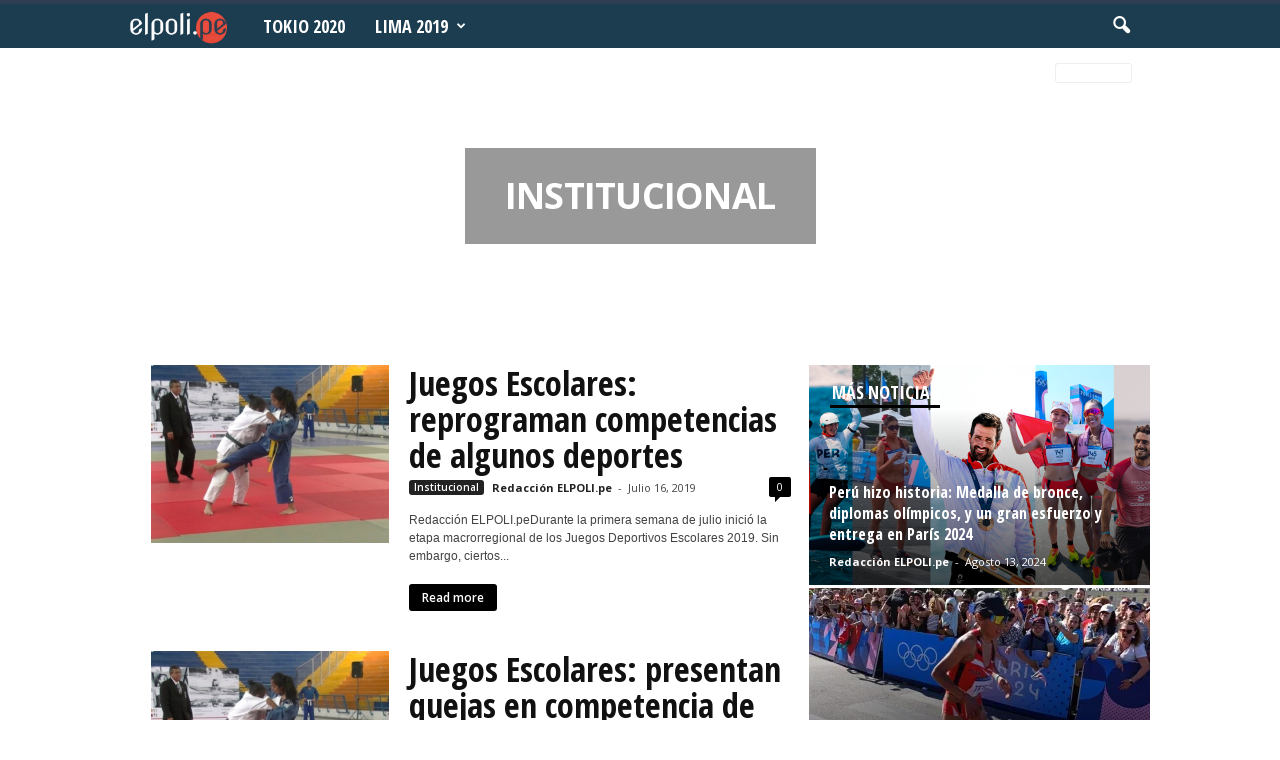

--- FILE ---
content_type: text/html; charset=UTF-8
request_url: https://elpoli.pe/category/institucional/page/7/
body_size: 16850
content:
<!doctype html >
<!--[if IE 8]>    <html class="ie8" lang="es-PE"> <![endif]-->
<!--[if IE 9]>    <html class="ie9" lang="es-PE"> <![endif]-->
<!--[if gt IE 8]><!--> <html lang="es-PE"> <!--<![endif]-->
<head>
    <title>Institucional archivos | Página 7 de 8 | El Polideportivo</title>
    <meta charset="UTF-8" />
    <meta name="viewport" content="width=device-width, initial-scale=1.0">
    <link rel="pingback" href="https://elpoli.pe/xmlrpc.php" />
    <!-- Jetpack Site Verification Tags -->
<link rel="icon" type="image/png" href="https://elpoli.pe/wp-content/uploads/2015/09/Favicon.png">
	<!-- This site is optimized with the Yoast SEO plugin v15.9.2 - https://yoast.com/wordpress/plugins/seo/ -->
	<meta name="robots" content="index, follow, max-snippet:-1, max-image-preview:large, max-video-preview:-1" />
	<link rel="canonical" href="https://elpoli.pe/category/institucional/page/7/" />
	<link rel="prev" href="https://elpoli.pe/category/institucional/page/6/" />
	<link rel="next" href="https://elpoli.pe/category/institucional/page/8/" />
	<meta property="og:locale" content="es_ES" />
	<meta property="og:type" content="article" />
	<meta property="og:title" content="Institucional archivos | Página 7 de 8 | El Polideportivo" />
	<meta property="og:url" content="https://elpoli.pe/category/institucional/" />
	<meta property="og:site_name" content="El Polideportivo" />
	<meta name="twitter:card" content="summary_large_image" />
	<meta name="twitter:site" content="@elpoliperu" />
	<script type="application/ld+json" class="yoast-schema-graph">{"@context":"https://schema.org","@graph":[{"@type":"WebSite","@id":"https://elpoli.pe/#website","url":"https://elpoli.pe/","name":"El Polideportivo","description":"Per\u00fa | Deporte peruano | Noticias | Tokio 2020 | Lima 2019 | Voley | Judo | Atletismo | Karate | Tabla | Tenis | Tiro | Vela |  Taekwondo | Natacion | Badminton | Squash | Muay Thai | Tenis de Mesa | Gimnasia | Boxeo | Ciclismo | Esgrima | Lucha | Remo | Rugby | Esqui |  Ajedrez | Juegos Panamericanos | Juegos Olimpicos | Noticias Deporte Peruano","potentialAction":[{"@type":"SearchAction","target":"https://elpoli.pe/?s={search_term_string}","query-input":"required name=search_term_string"}],"inLanguage":"es-PE"},{"@type":"CollectionPage","@id":"https://elpoli.pe/category/institucional/page/7/#webpage","url":"https://elpoli.pe/category/institucional/page/7/","name":"Institucional archivos | P\u00e1gina 7 de 8 | El Polideportivo","isPartOf":{"@id":"https://elpoli.pe/#website"},"breadcrumb":{"@id":"https://elpoli.pe/category/institucional/page/7/#breadcrumb"},"inLanguage":"es-PE","potentialAction":[{"@type":"ReadAction","target":["https://elpoli.pe/category/institucional/page/7/"]}]},{"@type":"BreadcrumbList","@id":"https://elpoli.pe/category/institucional/page/7/#breadcrumb","itemListElement":[{"@type":"ListItem","position":1,"item":{"@type":"WebPage","@id":"https://elpoli.pe/","url":"https://elpoli.pe/","name":"Portada"}},{"@type":"ListItem","position":2,"item":{"@type":"WebPage","@id":"https://elpoli.pe/category/institucional/","url":"https://elpoli.pe/category/institucional/","name":"Institucional"}},{"@type":"ListItem","position":3,"item":{"@type":"WebPage","@id":"https://elpoli.pe/category/institucional/page/7/","url":"https://elpoli.pe/category/institucional/page/7/","name":"Institucional archivos | P\u00e1gina 7 de 8 | El Polideportivo"}}]}]}</script>
	<!-- / Yoast SEO plugin. -->


<link rel='dns-prefetch' href='//s0.wp.com' />
<link rel='dns-prefetch' href='//fonts.googleapis.com' />
<link rel='dns-prefetch' href='//s.w.org' />
<link rel='dns-prefetch' href='//www.googletagmanager.com' />
<link rel="alternate" type="application/rss+xml" title="El Polideportivo &raquo; Feed" href="https://elpoli.pe/feed/" />
<link rel="alternate" type="application/rss+xml" title="El Polideportivo &raquo; Feed de comentarios" href="https://elpoli.pe/comments/feed/" />
<link rel="alternate" type="application/rss+xml" title="El Polideportivo &raquo; Institucional Feed de categoría" href="https://elpoli.pe/category/institucional/feed/" />
		<script type="text/javascript">
			window._wpemojiSettings = {"baseUrl":"https:\/\/s.w.org\/images\/core\/emoji\/13.0.0\/72x72\/","ext":".png","svgUrl":"https:\/\/s.w.org\/images\/core\/emoji\/13.0.0\/svg\/","svgExt":".svg","source":{"concatemoji":"https:\/\/elpoli.pe\/wp-includes\/js\/wp-emoji-release.min.js?ver=5.5.14"}};
			!function(e,a,t){var n,r,o,i=a.createElement("canvas"),p=i.getContext&&i.getContext("2d");function s(e,t){var a=String.fromCharCode;p.clearRect(0,0,i.width,i.height),p.fillText(a.apply(this,e),0,0);e=i.toDataURL();return p.clearRect(0,0,i.width,i.height),p.fillText(a.apply(this,t),0,0),e===i.toDataURL()}function c(e){var t=a.createElement("script");t.src=e,t.defer=t.type="text/javascript",a.getElementsByTagName("head")[0].appendChild(t)}for(o=Array("flag","emoji"),t.supports={everything:!0,everythingExceptFlag:!0},r=0;r<o.length;r++)t.supports[o[r]]=function(e){if(!p||!p.fillText)return!1;switch(p.textBaseline="top",p.font="600 32px Arial",e){case"flag":return s([127987,65039,8205,9895,65039],[127987,65039,8203,9895,65039])?!1:!s([55356,56826,55356,56819],[55356,56826,8203,55356,56819])&&!s([55356,57332,56128,56423,56128,56418,56128,56421,56128,56430,56128,56423,56128,56447],[55356,57332,8203,56128,56423,8203,56128,56418,8203,56128,56421,8203,56128,56430,8203,56128,56423,8203,56128,56447]);case"emoji":return!s([55357,56424,8205,55356,57212],[55357,56424,8203,55356,57212])}return!1}(o[r]),t.supports.everything=t.supports.everything&&t.supports[o[r]],"flag"!==o[r]&&(t.supports.everythingExceptFlag=t.supports.everythingExceptFlag&&t.supports[o[r]]);t.supports.everythingExceptFlag=t.supports.everythingExceptFlag&&!t.supports.flag,t.DOMReady=!1,t.readyCallback=function(){t.DOMReady=!0},t.supports.everything||(n=function(){t.readyCallback()},a.addEventListener?(a.addEventListener("DOMContentLoaded",n,!1),e.addEventListener("load",n,!1)):(e.attachEvent("onload",n),a.attachEvent("onreadystatechange",function(){"complete"===a.readyState&&t.readyCallback()})),(n=t.source||{}).concatemoji?c(n.concatemoji):n.wpemoji&&n.twemoji&&(c(n.twemoji),c(n.wpemoji)))}(window,document,window._wpemojiSettings);
		</script>
		<style type="text/css">
img.wp-smiley,
img.emoji {
	display: inline !important;
	border: none !important;
	box-shadow: none !important;
	height: 1em !important;
	width: 1em !important;
	margin: 0 .07em !important;
	vertical-align: -0.1em !important;
	background: none !important;
	padding: 0 !important;
}
</style>
	<link rel='stylesheet' id='wp-block-library-css'  href='https://elpoli.pe/wp-includes/css/dist/block-library/style.min.css?ver=5.5.14' type='text/css' media='all' />
<link rel='stylesheet' id='google-fonts-style-css'  href='https://fonts.googleapis.com/css?family=Merriweather%3A400%2C300%2C500%2C600%2C700%7CNoto+Sans%3A400%2C300%2C500%2C600%2C700%7COpen+Sans+Condensed%3A400%2C300%2C500%2C600%2C700%7COpen+Sans%3A300%2C400%2C600%2C700%2C500%7CRoboto+Condensed%3A300%2C300italic%2C400%2C400italic%2C700%2C700italic%2C500%2C600&#038;subset=latin-ext&#038;ver=4.0' type='text/css' media='all' />
<link rel='stylesheet' id='js_composer_front-css'  href='https://elpoli.pe/wp-content/plugins/js_composer/assets/css/js_composer.min.css?ver=4.11.2' type='text/css' media='all' />
<link rel='stylesheet' id='__EPYT__style-css'  href='https://elpoli.pe/wp-content/plugins/youtube-embed-plus/styles/ytprefs.min.css?ver=14.2.4' type='text/css' media='all' />
<style id='__EPYT__style-inline-css' type='text/css'>

                .epyt-gallery-thumb {
                        width: 33.333%;
                }
                
</style>
<link rel='stylesheet' id='td-theme-css'  href='https://elpoli.pe/wp-content/themes/Newsmag/style.css?ver=4.0' type='text/css' media='all' />
<link rel='stylesheet' id='td-theme-demo-style-css'  href='https://elpoli.pe/wp-content/themes/Newsmag/includes/demos/scandal/demo_style.css?ver=4.0' type='text/css' media='all' />
<link rel='stylesheet' id='jetpack_css-css'  href='https://elpoli.pe/wp-content/plugins/jetpack/css/jetpack.css?ver=5.5.5' type='text/css' media='all' />
<script type='text/javascript' src='https://elpoli.pe/wp-includes/js/jquery/jquery.js?ver=1.12.4-wp' id='jquery-core-js'></script>
<script type='text/javascript' id='__ytprefs__-js-extra'>
/* <![CDATA[ */
var _EPYT_ = {"ajaxurl":"https:\/\/elpoli.pe\/wp-admin\/admin-ajax.php","security":"49411fadae","gallery_scrolloffset":"10","eppathtoscripts":"https:\/\/elpoli.pe\/wp-content\/plugins\/youtube-embed-plus\/scripts\/","eppath":"https:\/\/elpoli.pe\/wp-content\/plugins\/youtube-embed-plus\/","epresponsiveselector":"[\"iframe.__youtube_prefs__\",\"iframe[src*='youtube.com']\",\"iframe[src*='youtube-nocookie.com']\",\"iframe[data-ep-src*='youtube.com']\",\"iframe[data-ep-src*='youtube-nocookie.com']\",\"iframe[data-ep-gallerysrc*='youtube.com']\"]","epdovol":"1","version":"14.2.4","evselector":"iframe.__youtube_prefs__[src], iframe[src*=\"youtube.com\/embed\/\"], iframe[src*=\"youtube-nocookie.com\/embed\/\"]","ajax_compat":"","maxres_facade":"eager","ytapi_load":"light","pause_others":"","stopMobileBuffer":"1","facade_mode":"","not_live_on_channel":""};
/* ]]> */
</script>
<script type='text/javascript' src='https://elpoli.pe/wp-content/plugins/youtube-embed-plus/scripts/ytprefs.min.js?ver=14.2.4' id='__ytprefs__-js'></script>
<link rel="https://api.w.org/" href="https://elpoli.pe/wp-json/" /><link rel="alternate" type="application/json" href="https://elpoli.pe/wp-json/wp/v2/categories/31" /><link rel="EditURI" type="application/rsd+xml" title="RSD" href="https://elpoli.pe/xmlrpc.php?rsd" />
<link rel="wlwmanifest" type="application/wlwmanifest+xml" href="https://elpoli.pe/wp-includes/wlwmanifest.xml" /> 
<meta name="generator" content="Site Kit by Google 1.124.0" />
<link rel='dns-prefetch' href='//v0.wordpress.com'/>
<link rel='dns-prefetch' href='//jetpack.wordpress.com'/>
<link rel='dns-prefetch' href='//s0.wp.com'/>
<link rel='dns-prefetch' href='//s1.wp.com'/>
<link rel='dns-prefetch' href='//s2.wp.com'/>
<link rel='dns-prefetch' href='//public-api.wordpress.com'/>
<link rel='dns-prefetch' href='//0.gravatar.com'/>
<link rel='dns-prefetch' href='//1.gravatar.com'/>
<link rel='dns-prefetch' href='//2.gravatar.com'/>
<link rel='dns-prefetch' href='//i0.wp.com'/>
<link rel='dns-prefetch' href='//i1.wp.com'/>
<link rel='dns-prefetch' href='//i2.wp.com'/>
<style type='text/css'>img#wpstats{display:none}</style><!--[if lt IE 9]><script src="https://html5shim.googlecode.com/svn/trunk/html5.js"></script><![endif]-->
    <meta name="generator" content="Powered by Visual Composer - drag and drop page builder for WordPress."/>
<!--[if lte IE 9]><link rel="stylesheet" type="text/css" href="https://elpoli.pe/wp-content/plugins/js_composer/assets/css/vc_lte_ie9.min.css" media="screen"><![endif]--><!--[if IE  8]><link rel="stylesheet" type="text/css" href="https://elpoli.pe/wp-content/plugins/js_composer/assets/css/vc-ie8.min.css" media="screen"><![endif]-->
<!-- JS generated by theme -->

<script>
    
    

	    var tdBlocksArray = []; //here we store all the items for the current page

	    //td_block class - each ajax block uses a object of this class for requests
	    function tdBlock() {
		    this.id = '';
		    this.block_type = 1; //block type id (1-234 etc)
		    this.atts = '';
		    this.td_column_number = '';
		    this.td_current_page = 1; //
		    this.post_count = 0; //from wp
		    this.found_posts = 0; //from wp
		    this.max_num_pages = 0; //from wp
		    this.td_filter_value = ''; //current live filter value
		    this.is_ajax_running = false;
		    this.td_user_action = ''; // load more or infinite loader (used by the animation)
		    this.header_color = '';
		    this.ajax_pagination_infinite_stop = ''; //show load more at page x
	    }


        // td_js_generator - mini detector
        (function(){
            var htmlTag = document.getElementsByTagName("html")[0];

            if ( navigator.userAgent.indexOf("MSIE 10.0") > -1 ) {
                htmlTag.className += ' ie10';
            }

            if ( !!navigator.userAgent.match(/Trident.*rv\:11\./) ) {
                htmlTag.className += ' ie11';
            }

            if ( /(iPad|iPhone|iPod)/g.test(navigator.userAgent) ) {
                htmlTag.className += ' td-md-is-ios';
            }

            var user_agent = navigator.userAgent.toLowerCase();
            if ( user_agent.indexOf("android") > -1 ) {
                htmlTag.className += ' td-md-is-android';
            }

            if ( -1 !== navigator.userAgent.indexOf('Mac OS X')  ) {
                htmlTag.className += ' td-md-is-os-x';
            }

            if ( /chrom(e|ium)/.test(navigator.userAgent.toLowerCase()) ) {
               htmlTag.className += ' td-md-is-chrome';
            }

            if ( -1 !== navigator.userAgent.indexOf('Firefox') ) {
                htmlTag.className += ' td-md-is-firefox';
            }

            if ( -1 !== navigator.userAgent.indexOf('Safari') && -1 === navigator.userAgent.indexOf('Chrome') ) {
                htmlTag.className += ' td-md-is-safari';
            }

            if( -1 !== navigator.userAgent.indexOf('IEMobile') ){
                htmlTag.className += ' td-md-is-iemobile';
            }

        })();




        var tdLocalCache = {};

        ( function () {
            "use strict";

            tdLocalCache = {
                data: {},
                remove: function (resource_id) {
                    delete tdLocalCache.data[resource_id];
                },
                exist: function (resource_id) {
                    return tdLocalCache.data.hasOwnProperty(resource_id) && tdLocalCache.data[resource_id] !== null;
                },
                get: function (resource_id) {
                    return tdLocalCache.data[resource_id];
                },
                set: function (resource_id, cachedData) {
                    tdLocalCache.remove(resource_id);
                    tdLocalCache.data[resource_id] = cachedData;
                }
            };
        })();

    
    
var td_viewport_interval_list=[{"limitBottom":767,"sidebarWidth":251},{"limitBottom":1023,"sidebarWidth":339}];
var td_animation_stack_effect="type0";
var tds_animation_stack=true;
var td_animation_stack_specific_selectors=".entry-thumb, img";
var td_animation_stack_general_selectors=".td-animation-stack img, .post img";
var tds_general_modal_image="yes";
var td_ajax_url="https:\/\/elpoli.pe\/wp-admin\/admin-ajax.php?td_theme_name=Newsmag&v=4.0";
var td_get_template_directory_uri="https:\/\/elpoli.pe\/wp-content\/themes\/Newsmag";
var tds_snap_menu="";
var tds_logo_on_sticky="show_header_logo";
var tds_header_style="9";
var td_please_wait="Please wait...";
var td_email_user_pass_incorrect="User or password incorrect!";
var td_email_user_incorrect="Email or username incorrect!";
var td_email_incorrect="Email incorrect!";
var tds_more_articles_on_post_enable="";
var tds_more_articles_on_post_time_to_wait="";
var tds_more_articles_on_post_pages_distance_from_top=0;
var tds_theme_color_site_wide="#2c3e50";
var tds_smart_sidebar="enabled";
var tdThemeName="Newsmag";
var td_magnific_popup_translation_tPrev="Previous (Left arrow key)";
var td_magnific_popup_translation_tNext="Next (Right arrow key)";
var td_magnific_popup_translation_tCounter="%curr% of %total%";
var td_magnific_popup_translation_ajax_tError="The content from %url% could not be loaded.";
var td_magnific_popup_translation_image_tError="The image #%curr% could not be loaded.";
var td_ad_background_click_link="";
var td_ad_background_click_target="";
</script>


<!-- Header style compiled by theme -->

<style>
    
.td-header-border:before,
    .td-trending-now-title,
    .td_block_mega_menu .td_mega_menu_sub_cats .cur-sub-cat,
    .td-post-category:hover,
    .td-header-style-2 .td-header-sp-logo,
    .td-next-prev-wrap a:hover i,
    .page-nav .current,
    .widget_calendar tfoot a:hover,
    .td-footer-container .widget_search .wpb_button:hover,
    .td-scroll-up-visible,
    .dropcap,
    .td-category a,
    input[type="submit"]:hover,
    .td-post-small-box a:hover,
    .td-404-sub-sub-title a:hover,
    .td-rating-bar-wrap div,
    .td_top_authors .td-active .td-author-post-count,
    .td_top_authors .td-active .td-author-comments-count,
    .td_smart_list_3 .td-sml3-top-controls i:hover,
    .td_smart_list_3 .td-sml3-bottom-controls i:hover,
    .td_wrapper_video_playlist .td_video_controls_playlist_wrapper,
    .td-read-more a:hover,
    .td-login-wrap .btn,
    .td_display_err,
    .td-header-style-6 .td-top-menu-full,
    #bbpress-forums button:hover,
    #bbpress-forums .bbp-pagination .current,
    .bbp_widget_login .button:hover,
    .header-search-wrap .td-drop-down-search .btn:hover,
    .td-post-text-content .more-link-wrap:hover a,
    #buddypress div.item-list-tabs ul li > a span,
    #buddypress div.item-list-tabs ul li > a:hover span,
    #buddypress input[type=submit]:hover,
    #buddypress a.button:hover span,
    #buddypress div.item-list-tabs ul li.selected a span,
    #buddypress div.item-list-tabs ul li.current a span,
    #buddypress input[type=submit]:focus,
    .td-grid-style-3 .td-big-grid-post .td-module-thumb a:last-child:before,
    .td-grid-style-4 .td-big-grid-post .td-module-thumb a:last-child:before,
    .td-grid-style-5 .td-big-grid-post .td-module-thumb:after,
    .td_category_template_2 .td-category-siblings .td-category a:hover,
    .td-weather-week:before,
    .td-weather-information:before,
     .td_3D_btn,
    .td_shadow_btn,
    .td_default_btn,
    .td_square_btn, 
    .td_outlined_btn:hover {
        background-color: #2c3e50;
    }

    @media (max-width: 767px) {
        .td-category a.td-current-sub-category {
            background-color: #2c3e50;
        }
    }

    .woocommerce .onsale,
    .woocommerce .woocommerce a.button:hover,
    .woocommerce-page .woocommerce .button:hover,
    .single-product .product .summary .cart .button:hover,
    .woocommerce .woocommerce .product a.button:hover,
    .woocommerce .product a.button:hover,
    .woocommerce .product #respond input#submit:hover,
    .woocommerce .checkout input#place_order:hover,
    .woocommerce .woocommerce.widget .button:hover,
    .woocommerce .woocommerce-message .button:hover,
    .woocommerce .woocommerce-error .button:hover,
    .woocommerce .woocommerce-info .button:hover,
    .woocommerce.widget .ui-slider .ui-slider-handle,
    .vc_btn-black:hover,
	.wpb_btn-black:hover,
	.item-list-tabs .feed:hover a,
	.td-smart-list-button:hover {
    	background-color: #2c3e50 !important;
    }

    .td-header-sp-top-menu .top-header-menu > .current-menu-item > a,
    .td-header-sp-top-menu .top-header-menu > .current-menu-ancestor > a,
    .td-header-sp-top-menu .top-header-menu > .current-category-ancestor > a,
    .td-header-sp-top-menu .top-header-menu > li > a:hover,
    .td-header-sp-top-menu .top-header-menu > .sfHover > a,
    .top-header-menu ul .current-menu-item > a,
    .top-header-menu ul .current-menu-ancestor > a,
    .top-header-menu ul .current-category-ancestor > a,
    .top-header-menu ul li > a:hover,
    .top-header-menu ul .sfHover > a,
    .sf-menu ul .td-menu-item > a:hover,
    .sf-menu ul .sfHover > a,
    .sf-menu ul .current-menu-ancestor > a,
    .sf-menu ul .current-category-ancestor > a,
    .sf-menu ul .current-menu-item > a,
    .td_module_wrap:hover .entry-title a,
    .td_mod_mega_menu:hover .entry-title a,
    .footer-email-wrap a,
    .widget a:hover,
    .td-footer-container .widget_calendar #today,
    .td-category-pulldown-filter a.td-pulldown-category-filter-link:hover,
    .td-load-more-wrap a:hover,
    .td-post-next-prev-content a:hover,
    .td-author-name a:hover,
    .td-author-url a:hover,
    .td_mod_related_posts:hover .entry-title a,
    .td-search-query,
    .header-search-wrap .td-drop-down-search .result-msg a:hover,
    .td_top_authors .td-active .td-authors-name a,
    .post blockquote p,
    .td-post-content blockquote p,
    .page blockquote p,
    .comment-list cite a:hover,
    .comment-list cite:hover,
    .comment-list .comment-reply-link:hover,
    a,
    .white-menu #td-header-menu .sf-menu > li > a:hover,
    .white-menu #td-header-menu .sf-menu > .current-menu-ancestor > a,
    .white-menu #td-header-menu .sf-menu > .current-menu-item > a,
    .td_quote_on_blocks,
    #bbpress-forums .bbp-forum-freshness a:hover,
    #bbpress-forums .bbp-topic-freshness a:hover,
    #bbpress-forums .bbp-forums-list li a:hover,
    #bbpress-forums .bbp-forum-title:hover,
    #bbpress-forums .bbp-topic-permalink:hover,
    #bbpress-forums .bbp-topic-started-by a:hover,
    #bbpress-forums .bbp-topic-started-in a:hover,
    #bbpress-forums .bbp-body .super-sticky li.bbp-topic-title .bbp-topic-permalink,
    #bbpress-forums .bbp-body .sticky li.bbp-topic-title .bbp-topic-permalink,
    #bbpress-forums #subscription-toggle a:hover,
    #bbpress-forums #favorite-toggle a:hover,
    .woocommerce-account .woocommerce-MyAccount-navigation a:hover,
    .widget_display_replies .bbp-author-name,
    .widget_display_topics .bbp-author-name,
    .archive .widget_archive .current,
    .archive .widget_archive .current a,
    .td-subcategory-header .td-category-siblings .td-subcat-dropdown a.td-current-sub-category,
    .td-subcategory-header .td-category-siblings .td-subcat-dropdown a:hover,
    .td-pulldown-filter-display-option:hover,
    .td-pulldown-filter-display-option .td-pulldown-filter-link:hover,
    .td_normal_slide .td-wrapper-pulldown-filter .td-pulldown-filter-list a:hover,
    #buddypress ul.item-list li div.item-title a:hover,
    .td_block_13 .td-pulldown-filter-list a:hover,
    .td_smart_list_8 .td-smart-list-dropdown-wrap .td-smart-list-button:hover,
    .td_smart_list_8 .td-smart-list-dropdown-wrap .td-smart-list-button:hover i,
    .td-sub-footer-container a:hover,
    .td-instagram-user a,
     .td_outlined_btn {
        color: #2c3e50;
    }

    .td-mega-menu .wpb_content_element li a:hover,
    .td_login_tab_focus {
        color: #2c3e50 !important;
    }

    .td-next-prev-wrap a:hover i,
    .page-nav .current,
    .widget_tag_cloud a:hover,
    .post .td_quote_box,
    .page .td_quote_box,
    .td-login-panel-title,
    #bbpress-forums .bbp-pagination .current,
    .td_category_template_2 .td-category-siblings .td-category a:hover,
    .page-template-page-pagebuilder-latest .td-instagram-user,
     .td_outlined_btn {
        border-color: #2c3e50;
    }

    .td_wrapper_video_playlist .td_video_currently_playing:after,
    .item-list-tabs .feed:hover {
        border-color: #2c3e50 !important;
    }


    
    .td-pb-row [class*="td-pb-span"],
    .td-pb-border-top,
    .page-template-page-title-sidebar-php .td-page-content > .wpb_row:first-child,
    .td-post-sharing,
    .td-post-content,
    .td-post-next-prev,
    .author-box-wrap,
    .td-comments-title-wrap,
    .comment-list,
    .comment-respond,
    .td-post-template-5 header,
    .td-container,
    .wpb_content_element,
    .wpb_column,
    .wpb_row,
    .white-menu .td-header-container .td-header-main-menu,
    .td-post-template-1 .td-post-content,
    .td-post-template-4 .td-post-sharing-top,
    .td-header-style-6 .td-header-header .td-make-full,
    #disqus_thread,
    .page-template-page-pagebuilder-title-php .td-page-content > .wpb_row:first-child,
    .td-footer-container:before {
        border-color: rgba(255,255,255,0.01);
    }
    .td-top-border {
        border-color: rgba(255,255,255,0.01) !important;
    }
    .td-container-border:after,
    .td-next-prev-separator,
    .td-container .td-pb-row .wpb_column:before,
    .td-container-border:before,
    .td-main-content:before,
    .td-main-sidebar:before,
    .td-pb-row .td-pb-span4:nth-of-type(3):after,
    .td-pb-row .td-pb-span4:nth-last-of-type(3):after {
    	background-color: rgba(255,255,255,0.01);
    }
    @media (max-width: 767px) {
    	.white-menu .td-header-main-menu {
      		border-color: rgba(255,255,255,0.01);
      	}
    }



    
    .td-header-top-menu,
    .td-header-wrap .td-top-menu-full {
        background-color: #ffe228;
    }

    .td-header-style-1 .td-header-top-menu,
    .td-header-style-2 .td-top-bar-container,
    .td-header-style-7 .td-header-top-menu {
        padding: 0 12px;
        top: 0;
    }

    
    .td-header-sp-top-menu .top-header-menu > li > a,
    .td-header-sp-top-menu .td_data_time,
    .td-header-sp-top-menu .td-weather-top-widget {
        color: #000000;
    }

    
    .top-header-menu ul li a {
        color: #000000;
    }

    
    .td-header-sp-top-widget .td-social-icon-wrap i {
        color: #000000;
    }

    
    .td-header-main-menu {
        background-color: #1c3c50;
    }

    
    .td-header-row.td-header-header {
        background-color: #000000;
    }

    .td-header-style-1 .td-header-top-menu {
        padding: 0 12px;
    	top: 0;
    }

    @media (min-width: 1024px) {
    	.td-header-style-1 .td-header-header {
      		padding: 0 6px;
      	}
    }

    .td-header-style-6 .td-header-header .td-make-full {
    	border-bottom: 0;
    }


    @media (max-height: 768px) {
        .td-header-style-6 .td-header-sp-rec {
            margin-right: 7px;
        }
        .td-header-style-6 .td-header-sp-logo {
        	margin-left: 7px;
    	}
    }

    
    @media (max-width: 767px) {
        body .td-header-wrap .td-header-main-menu {
            background-color: #000000;
        }
    }

    
    .td-menu-background:before,
    .td-search-background:before {
        background: rgba(0,0,0,0.8);
        background: -moz-linear-gradient(top, rgba(0,0,0,0.8) 0%, rgba(0,0,0,0.8) 100%);
        background: -webkit-gradient(left top, left bottom, color-stop(0%, rgba(0,0,0,0.8)), color-stop(100%, rgba(0,0,0,0.8)));
        background: -webkit-linear-gradient(top, rgba(0,0,0,0.8) 0%, rgba(0,0,0,0.8) 100%);
        background: -o-linear-gradient(top, rgba(0,0,0,0.8) 0%, @mobileu_gradient_two_mob 100%);
        background: -ms-linear-gradient(top, rgba(0,0,0,0.8) 0%, rgba(0,0,0,0.8) 100%);
        background: linear-gradient(to bottom, rgba(0,0,0,0.8) 0%, rgba(0,0,0,0.8) 100%);
        filter: progid:DXImageTransform.Microsoft.gradient( startColorstr='rgba(0,0,0,0.8)', endColorstr='rgba(0,0,0,0.8)', GradientType=0 );
    }

    
    .td-mobile-content .current-menu-item > a,
    .td-mobile-content .current-menu-ancestor > a,
    .td-mobile-content .current-category-ancestor > a,
    #td-mobile-nav .td-menu-login-section a:hover,
    #td-mobile-nav .td-register-section a:hover,
    #td-mobile-nav .td-menu-socials-wrap a:hover i {
        color: #ffe228;
    }

    
    #td-mobile-nav .td-register-section .td-login-button {
        color: #3f3f3f;
    }


    
    .td-header-text-logo .td-logo-text-container .td-logo-text {
        color: #ffe228;
    }

    
    .td-header-text-logo .td-logo-text-container .td-tagline-text {
        color: #ffe228;
    }

    
    .td-footer-container,
    .td-footer-container .td_module_mx3 .meta-info,
    .td-footer-container .td_module_14 .meta-info,
    .td-footer-container .td_module_mx1 .td-block14-border {
        background-color: #000000;
    }
    .td-footer-container .widget_calendar #today {
    	background-color: transparent;
    }

    
    .td-sub-footer-container {
        background-color: #1c3c50;
    }
    .td-sub-footer-container:after {
        background-color: transparent;
    }
    .td-sub-footer-container:before {
        background-color: transparent;
    }
    .td-footer-container.td-container {
        border-bottom-width: 0;
    }

    
    .td-sub-footer-container,
    .td-sub-footer-container a {
        color: #ffffff;
    }
    .td-sub-footer-container li a:before {
        background-color: #ffffff;
    }

    
    .td-subfooter-menu li a:hover {
        color: rgba(0,0,0,0.7);
    }

    
    .sf-menu > .td-menu-item > a {
        font-family:"Open Sans Condensed";
	font-size:18px;
	
    }
    
    .sf-menu ul .td-menu-item a {
        font-family:"Open Sans Condensed";
	font-size:16px;
	
    }
    
    .td_mod_mega_menu .item-details a {
        font-family:"Open Sans Condensed";
	font-size:18px;
	
    }
    
    .td_mega_menu_sub_cats .block-mega-child-cats a {
        font-family:"Open Sans Condensed";
	font-size:14px;
	
    }

    
    .td-mobile-content .td-mobile-main-menu > li > a {
        font-family:"Open Sans Condensed";
	
    }

	
    .td-mobile-content .sub-menu a {
        font-family:"Open Sans Condensed";
	
    }

	
	.td_module_wrap .entry-title,
	.td-theme-slider .td-module-title,
	.page .td-post-template-6 .td-post-header h1 {
		font-family:"Open Sans Condensed";
	
	}

	
    .td_module_6 .td-module-title {
    	font-size:18px;
	line-height:20px;
	
    }
    
    .td_module_11 .td-module-title {
    	font-size:34px;
	line-height:36px;
	
    }
    
    .block-title > span,
    .block-title > a,
    .widgettitle,
    .td-trending-now-title,
    .wpb_tabs li a,
    .vc_tta-container .vc_tta-color-grey.vc_tta-tabs-position-top.vc_tta-style-classic .vc_tta-tabs-container .vc_tta-tab > a,
    .td-related-title .td-related-left,
    .td-related-title .td-related-right,
    .category .entry-title span,
    .td-author-counters span,
    .woocommerce-tabs h2,
    .woocommerce .product .products h2:not(.woocommerce-loop-product__title) {
        font-family:"Open Sans Condensed";
	font-size:18px;
	font-weight:bold;
	text-transform:uppercase;
	
    }
    
    .td-big-grid-post .entry-title {
        font-family:"Open Sans Condensed";
	
    }
    
    .td_block_big_grid .td-big-thumb .entry-title,
    .td_block_big_grid_2 .td-big-thumb .entry-title,
    .td_block_big_grid_3 .td-big-thumb .entry-title,
    .td_block_big_grid_4 .td-big-thumb .entry-title,
    .td_block_big_grid_5 .td-big-thumb .entry-title,
    .td_block_big_grid_6 .td-big-thumb .entry-title,
    .td_block_big_grid_7 .td-big-thumb .entry-title {
        font-size:36px;
	line-height:38px;
	
    }
    
    .td_block_big_grid .td-small-thumb .entry-title,
    .td_block_big_grid_2 .td-small-thumb .entry-title,
    .td_block_big_grid_3 .td-small-thumb .entry-title,
    .td_block_big_grid_4 .td-small-thumb .entry-title,
    .td_block_big_grid_5 .td-small-thumb .entry-title,
    .td_block_big_grid_6 .td-small-thumb .entry-title,
    .td_block_big_grid_7 .td-small-thumb .entry-title {
        font-size:24px;
	line-height:26px;
	
    }
    
	.post header .entry-title {
		font-family:Merriweather;
	
	}

	
    .td-post-template-default header .entry-title {
        font-family:Merriweather;
	
    }
    
    .td-post-content p,
    .td-post-content {
        font-family:"Noto Sans";
	
    }
    
    .post .td-post-next-prev-content a {
        font-family:"Open Sans Condensed";
	font-size:18px;
	line-height:22px;
	
    }
    
    .post .author-box-wrap .td-author-name a {
        font-family:"Open Sans Condensed";
	
    }
    
    .td_block_related_posts .entry-title {
        font-family:"Open Sans Condensed";
	font-size:18px;
	line-height:22px;
	
    }
    
	.td-sub-footer-copy {
		font-weight:bold;
	text-transform:uppercase;
	
	}
	
	.td-sub-footer-menu ul li a {
		font-weight:bold;
	text-transform:uppercase;
	
	}



    
    .widget_archive a,
    .widget_calendar,
    .widget_categories a,
    .widget_nav_menu a,
    .widget_meta a,
    .widget_pages a,
    .widget_recent_comments a,
    .widget_recent_entries a,
    .widget_text .textwidget,
    .widget_tag_cloud a,
    .widget_search input,
    .woocommerce .product-categories a,
    .widget_display_forums a,
    .widget_display_replies a,
    .widget_display_topics a,
    .widget_display_views a,
    .widget_display_stats
     {
    	font-family:"Open Sans Condensed";
	font-size:16px;
	line-height:20px;
	
    }



/* Style generated by theme for demo: scandal */

.td-scandal .td-header-style-10 .sf-menu > li > a,
	.td-scandal .td-scandal-instagram .td-instagram-button:hover {
	  color: #2c3e50 !important;
	}


	.td-scandal .td-grid-style-2 .td-big-grid-meta,
	.td-scandal .td-scandal-videos,
	.td-scandal .td-scandal-videos .td_video_playlist_title,
	.td-scandal .td-scandal-instagram,
	.td-scandal .td_module_11 .td-read-more:hover a,
	.td-scandal .td-post-template-4 header {
      background-color: #2c3e50 !important;
    }
</style>

<noscript><style type="text/css"> .wpb_animate_when_almost_visible { opacity: 1; }</style></noscript></head>

<body class="archive paged category category-institucional category-31 paged-7 category-paged-7 global-block-template-1 td-scandal td_category_template_6 td_category_top_posts_style_disable wpb-js-composer js-comp-ver-4.11.2 vc_responsive td-animation-stack-type0 td-full-layout" itemscope="itemscope" itemtype="https://schema.org/WebPage">

        <div class="td-scroll-up"><i class="td-icon-menu-up"></i></div>

    <div class="td-menu-background"></div>
<div id="td-mobile-nav">
    <div class="td-mobile-container">
        <!-- mobile menu top section -->
        <div class="td-menu-socials-wrap">
            <!-- socials -->
            <div class="td-menu-socials">
                
        <span class="td-social-icon-wrap">
            <a target="_blank" href="https://www.facebook.com/elpoli.pe" title="Facebook">
                <i class="td-icon-font td-icon-facebook"></i>
            </a>
        </span>
        <span class="td-social-icon-wrap">
            <a target="_blank" href="https://www.instagram.com/elpoliperu/" title="Instagram">
                <i class="td-icon-font td-icon-instagram"></i>
            </a>
        </span>
        <span class="td-social-icon-wrap">
            <a target="_blank" href="https://twitter.com/elpoliperu" title="Twitter">
                <i class="td-icon-font td-icon-twitter"></i>
            </a>
        </span>
        <span class="td-social-icon-wrap">
            <a target="_blank" href="https://www.youtube.com/channel/UCpjK17BHa6fxOoM4Fj0VHFg" title="Youtube">
                <i class="td-icon-font td-icon-youtube"></i>
            </a>
        </span>            </div>
            <!-- close button -->
            <div class="td-mobile-close">
                <a href="#"><i class="td-icon-close-mobile"></i></a>
            </div>
        </div>

        <!-- login section -->
        
        <!-- menu section -->
        <div class="td-mobile-content">
            <div class="menu-principal-container"><ul id="menu-principal" class="td-mobile-main-menu"><li id="menu-item-33282" class="menu-item menu-item-type-taxonomy menu-item-object-category menu-item-first menu-item-33282"><a href="https://elpoli.pe/category/juegos-olimpicos/tokio-2020/">Tokio 2020</a></li>
<li id="menu-item-16707" class="menu-item menu-item-type-taxonomy menu-item-object-category menu-item-16707"><a href="https://elpoli.pe/category/juegos-panamericanos/lima-2019/">Lima 2019</a></li>
</ul></div>        </div>
    </div>

    <!-- register/login section -->
    </div>    <div class="td-search-background"></div>
<div class="td-search-wrap-mob">
	<div class="td-drop-down-search" aria-labelledby="td-header-search-button">
		<form method="get" class="td-search-form" action="https://elpoli.pe/">
			<!-- close button -->
			<div class="td-search-close">
				<a href="#"><i class="td-icon-close-mobile"></i></a>
			</div>
			<div role="search" class="td-search-input">
				<span>Search</span>
				<input id="td-header-search-mob" type="text" value="" name="s" autocomplete="off" />
			</div>
		</form>
		<div id="td-aj-search-mob"></div>
	</div>
</div>

    <div id="td-outer-wrap">
    
        <div class="td-outer-container">
        
            <!--
Header style 9
-->
<div class="td-header-wrap td-header-style-9">
    <div class="td-top-menu-full">
        <div class="td-header-row td-header-top-menu td-make-full">
            <!-- LOGIN MODAL -->
        </div>
    </div>

    <div class="td-header-menu-wrap">
        <div class="td-header-row td-header-border td-header-main-menu">
            <div class="td-make-full">
                <div id="td-header-menu" role="navigation">
    <div id="td-top-mobile-toggle"><a href="#"><i class="td-icon-font td-icon-mobile"></i></a></div>
    <div class="td-main-menu-logo td-logo-in-menu">
        		<a class="td-mobile-logo td-sticky-header" href="https://elpoli.pe/">
			<img class="td-retina-data" data-retina="http://elpoli.pe/wp-content/uploads/2015/09/Logo-nuevo-300x117.png" src="http://elpoli.pe/wp-content/uploads/2015/09/Logo-nuevo-300x117.png" alt=""/>
		</a>
			<a class="td-header-logo td-sticky-header" href="https://elpoli.pe/">
			<img class="td-retina-data" data-retina="https://elpoli.pe/wp-content/uploads/2015/09/Logo-nuevo-300x117.png" src="https://elpoli.pe/wp-content/uploads/2015/09/Logo-nuevo-300x117.png" alt=""/>
			<span class="td-visual-hidden">El Polideportivo</span>
		</a>
	    </div>
    <div class="menu-principal-container"><ul id="menu-principal-1" class="sf-menu"><li class="menu-item menu-item-type-taxonomy menu-item-object-category menu-item-first td-menu-item td-normal-menu menu-item-33282"><a href="https://elpoli.pe/category/juegos-olimpicos/tokio-2020/">Tokio 2020</a></li>
<li class="menu-item menu-item-type-taxonomy menu-item-object-category td-menu-item td-mega-menu menu-item-16707"><a href="https://elpoli.pe/category/juegos-panamericanos/lima-2019/">Lima 2019</a>
<ul class="sub-menu">
	<li id="menu-item-0" class="menu-item-0"><div class="td-container-border"><div class="td-mega-grid"><script>var block_td_uid_1_696c3c3bda9b0 = new tdBlock();
block_td_uid_1_696c3c3bda9b0.id = "td_uid_1_696c3c3bda9b0";
block_td_uid_1_696c3c3bda9b0.atts = '{"limit":"5","sort":"","post_ids":"","tag_slug":"","autors_id":"","installed_post_types":"","category_id":"38","category_ids":"","custom_title":"","custom_url":"","show_child_cat":5,"sub_cat_ajax":"","ajax_pagination":"next_prev","header_color":"","header_text_color":"","ajax_pagination_infinite_stop":"","td_column_number":3,"td_ajax_preloading":"","td_ajax_filter_type":"td_category_ids_filter","td_ajax_filter_ids":"","td_filter_default_txt":"All","color_preset":"","border_top":"","class":"td_uid_1_696c3c3bda9b0_rand","el_class":"","offset":"","css":"","tdc_css":"","tdc_css_class":"td_uid_1_696c3c3bda9b0_rand","tdc_css_class_style":"td_uid_1_696c3c3bda9b0_rand_style","live_filter":"","live_filter_cur_post_id":"","live_filter_cur_post_author":"","block_template_id":""}';
block_td_uid_1_696c3c3bda9b0.td_column_number = "3";
block_td_uid_1_696c3c3bda9b0.block_type = "td_block_mega_menu";
block_td_uid_1_696c3c3bda9b0.post_count = "5";
block_td_uid_1_696c3c3bda9b0.found_posts = "282";
block_td_uid_1_696c3c3bda9b0.header_color = "";
block_td_uid_1_696c3c3bda9b0.ajax_pagination_infinite_stop = "";
block_td_uid_1_696c3c3bda9b0.max_num_pages = "57";
tdBlocksArray.push(block_td_uid_1_696c3c3bda9b0);
</script><div class="td_block_wrap td_block_mega_menu td_uid_1_696c3c3bda9b0_rand td-no-subcats td_with_ajax_pagination td-pb-border-top td_block_template_1"  data-td-block-uid="td_uid_1_696c3c3bda9b0" ><div id=td_uid_1_696c3c3bda9b0 class="td_block_inner"><div class="td-mega-row"><div class="td-mega-span">
        <div class="td_module_mega_menu td_mod_mega_menu">
            <div class="td-module-image">
                <div class="td-module-thumb"><a href="https://elpoli.pe/2020/08/04/sedes-legado-lima-2019-deterioro-alquiler-federaciones/" rel="bookmark" title="Deterioro y cobros sorpresivos: ¿qué pasa con el legado de Lima 2019?"><img width="180" height="135" class="entry-thumb" src="https://i2.wp.com/elpoli.pe/wp-content/uploads/2020/08/56fdb842f2458bf675da9c35c277e43a_XL.jpg?resize=180%2C135&#038;ssl=1" srcset="https://i2.wp.com/elpoli.pe/wp-content/uploads/2020/08/56fdb842f2458bf675da9c35c277e43a_XL.jpg?resize=80%2C60&#038;ssl=1 80w, https://i2.wp.com/elpoli.pe/wp-content/uploads/2020/08/56fdb842f2458bf675da9c35c277e43a_XL.jpg?resize=100%2C75&#038;ssl=1 100w, https://i2.wp.com/elpoli.pe/wp-content/uploads/2020/08/56fdb842f2458bf675da9c35c277e43a_XL.jpg?resize=180%2C135&#038;ssl=1 180w, https://i2.wp.com/elpoli.pe/wp-content/uploads/2020/08/56fdb842f2458bf675da9c35c277e43a_XL.jpg?resize=238%2C178&#038;ssl=1 238w, https://i2.wp.com/elpoli.pe/wp-content/uploads/2020/08/56fdb842f2458bf675da9c35c277e43a_XL.jpg?zoom=2&#038;resize=180%2C135&#038;ssl=1 360w, https://i2.wp.com/elpoli.pe/wp-content/uploads/2020/08/56fdb842f2458bf675da9c35c277e43a_XL.jpg?zoom=3&#038;resize=180%2C135&#038;ssl=1 540w" sizes="(max-width: 180px) 100vw, 180px" alt="" title="Deterioro y cobros sorpresivos: ¿qué pasa con el legado de Lima 2019?"/></a></div>                            </div>

            <div class="item-details">
                <h3 class="entry-title td-module-title"><a href="https://elpoli.pe/2020/08/04/sedes-legado-lima-2019-deterioro-alquiler-federaciones/" rel="bookmark" title="Deterioro y cobros sorpresivos: ¿qué pasa con el legado de Lima 2019?">Deterioro y cobros sorpresivos: ¿qué pasa con el legado de Lima 2019?</a></h3>            </div>
        </div>
        </div><div class="td-mega-span">
        <div class="td_module_mega_menu td_mod_mega_menu">
            <div class="td-module-image">
                <div class="td-module-thumb"><a href="https://elpoli.pe/2020/06/28/deportistas-nacionales-aprendo-en-casa/" rel="bookmark" title="Deportistas nacionales participarán en el programa &#8220;Aprendo en casa&#8221;"><img width="180" height="135" class="entry-thumb" src="https://i2.wp.com/elpoli.pe/wp-content/uploads/2020/06/Diseño-sin-título-30.png?resize=180%2C135&#038;ssl=1" srcset="https://i2.wp.com/elpoli.pe/wp-content/uploads/2020/06/Diseño-sin-título-30.png?resize=80%2C60&#038;ssl=1 80w, https://i2.wp.com/elpoli.pe/wp-content/uploads/2020/06/Diseño-sin-título-30.png?resize=100%2C75&#038;ssl=1 100w, https://i2.wp.com/elpoli.pe/wp-content/uploads/2020/06/Diseño-sin-título-30.png?resize=180%2C135&#038;ssl=1 180w, https://i2.wp.com/elpoli.pe/wp-content/uploads/2020/06/Diseño-sin-título-30.png?resize=238%2C178&#038;ssl=1 238w, https://i2.wp.com/elpoli.pe/wp-content/uploads/2020/06/Diseño-sin-título-30.png?zoom=2&#038;resize=180%2C135&#038;ssl=1 360w, https://i2.wp.com/elpoli.pe/wp-content/uploads/2020/06/Diseño-sin-título-30.png?zoom=3&#038;resize=180%2C135&#038;ssl=1 540w" sizes="(max-width: 180px) 100vw, 180px" alt="" title="Deportistas nacionales participarán en el programa &#8220;Aprendo en casa&#8221;"/></a></div>                            </div>

            <div class="item-details">
                <h3 class="entry-title td-module-title"><a href="https://elpoli.pe/2020/06/28/deportistas-nacionales-aprendo-en-casa/" rel="bookmark" title="Deportistas nacionales participarán en el programa &#8220;Aprendo en casa&#8221;">Deportistas nacionales participarán en el programa &#8220;Aprendo en casa&#8221;</a></h3>            </div>
        </div>
        </div><div class="td-mega-span">
        <div class="td_module_mega_menu td_mod_mega_menu">
            <div class="td-module-image">
                <div class="td-module-thumb"><a href="https://elpoli.pe/2020/04/19/villa-panamericana-dos-torres-mas-coronavirus/" rel="bookmark" title="Villa Panamericana: habilitan dos torres más para pacientes con COVID-19"><img width="180" height="135" class="entry-thumb" src="https://i1.wp.com/elpoli.pe/wp-content/uploads/2020/03/49676725262_33ca173c1c_c.jpg?resize=180%2C135&#038;ssl=1" srcset="https://i1.wp.com/elpoli.pe/wp-content/uploads/2020/03/49676725262_33ca173c1c_c.jpg?resize=80%2C60&#038;ssl=1 80w, https://i1.wp.com/elpoli.pe/wp-content/uploads/2020/03/49676725262_33ca173c1c_c.jpg?resize=100%2C75&#038;ssl=1 100w, https://i1.wp.com/elpoli.pe/wp-content/uploads/2020/03/49676725262_33ca173c1c_c.jpg?resize=180%2C135&#038;ssl=1 180w, https://i1.wp.com/elpoli.pe/wp-content/uploads/2020/03/49676725262_33ca173c1c_c.jpg?resize=238%2C178&#038;ssl=1 238w, https://i1.wp.com/elpoli.pe/wp-content/uploads/2020/03/49676725262_33ca173c1c_c.jpg?zoom=2&#038;resize=180%2C135&#038;ssl=1 360w, https://i1.wp.com/elpoli.pe/wp-content/uploads/2020/03/49676725262_33ca173c1c_c.jpg?zoom=3&#038;resize=180%2C135&#038;ssl=1 540w" sizes="(max-width: 180px) 100vw, 180px" alt="" title="Villa Panamericana: habilitan dos torres más para pacientes con COVID-19"/></a></div>                            </div>

            <div class="item-details">
                <h3 class="entry-title td-module-title"><a href="https://elpoli.pe/2020/04/19/villa-panamericana-dos-torres-mas-coronavirus/" rel="bookmark" title="Villa Panamericana: habilitan dos torres más para pacientes con COVID-19">Villa Panamericana: habilitan dos torres más para pacientes con COVID-19</a></h3>            </div>
        </div>
        </div><div class="td-mega-span">
        <div class="td_module_mega_menu td_mod_mega_menu">
            <div class="td-module-image">
                <div class="td-module-thumb"><a href="https://elpoli.pe/2020/03/20/villa-panamericana-adecuacion-covid-19-coronavirus/" rel="bookmark" title="Villa Panamericana: inicia adecuación para convertirla en hospital temporal"><img width="180" height="135" class="entry-thumb" src="https://i1.wp.com/elpoli.pe/wp-content/uploads/2020/03/49676725262_33ca173c1c_c.jpg?resize=180%2C135&#038;ssl=1" srcset="https://i1.wp.com/elpoli.pe/wp-content/uploads/2020/03/49676725262_33ca173c1c_c.jpg?resize=80%2C60&#038;ssl=1 80w, https://i1.wp.com/elpoli.pe/wp-content/uploads/2020/03/49676725262_33ca173c1c_c.jpg?resize=100%2C75&#038;ssl=1 100w, https://i1.wp.com/elpoli.pe/wp-content/uploads/2020/03/49676725262_33ca173c1c_c.jpg?resize=180%2C135&#038;ssl=1 180w, https://i1.wp.com/elpoli.pe/wp-content/uploads/2020/03/49676725262_33ca173c1c_c.jpg?resize=238%2C178&#038;ssl=1 238w, https://i1.wp.com/elpoli.pe/wp-content/uploads/2020/03/49676725262_33ca173c1c_c.jpg?zoom=2&#038;resize=180%2C135&#038;ssl=1 360w, https://i1.wp.com/elpoli.pe/wp-content/uploads/2020/03/49676725262_33ca173c1c_c.jpg?zoom=3&#038;resize=180%2C135&#038;ssl=1 540w" sizes="(max-width: 180px) 100vw, 180px" alt="" title="Villa Panamericana: inicia adecuación para convertirla en hospital temporal"/></a></div>                            </div>

            <div class="item-details">
                <h3 class="entry-title td-module-title"><a href="https://elpoli.pe/2020/03/20/villa-panamericana-adecuacion-covid-19-coronavirus/" rel="bookmark" title="Villa Panamericana: inicia adecuación para convertirla en hospital temporal">Villa Panamericana: inicia adecuación para convertirla en hospital temporal</a></h3>            </div>
        </div>
        </div><div class="td-mega-span">
        <div class="td_module_mega_menu td_mod_mega_menu">
            <div class="td-module-image">
                <div class="td-module-thumb"><a href="https://elpoli.pe/2020/03/19/villa-panamericana-inicia-adecuacion-recibir-pacientes-covid-19/" rel="bookmark" title="Villa Panamericana: inicia adecuación para recibir pacientes de COVID-19"><img width="180" height="135" class="entry-thumb" src="https://i2.wp.com/elpoli.pe/wp-content/uploads/2020/03/000603414W.jpg?resize=180%2C135&#038;ssl=1" srcset="https://i2.wp.com/elpoli.pe/wp-content/uploads/2020/03/000603414W.jpg?resize=80%2C60&#038;ssl=1 80w, https://i2.wp.com/elpoli.pe/wp-content/uploads/2020/03/000603414W.jpg?resize=100%2C75&#038;ssl=1 100w, https://i2.wp.com/elpoli.pe/wp-content/uploads/2020/03/000603414W.jpg?resize=180%2C135&#038;ssl=1 180w, https://i2.wp.com/elpoli.pe/wp-content/uploads/2020/03/000603414W.jpg?resize=238%2C178&#038;ssl=1 238w, https://i2.wp.com/elpoli.pe/wp-content/uploads/2020/03/000603414W.jpg?zoom=2&#038;resize=180%2C135&#038;ssl=1 360w, https://i2.wp.com/elpoli.pe/wp-content/uploads/2020/03/000603414W.jpg?zoom=3&#038;resize=180%2C135&#038;ssl=1 540w" sizes="(max-width: 180px) 100vw, 180px" alt="" title="Villa Panamericana: inicia adecuación para recibir pacientes de COVID-19"/></a></div>                            </div>

            <div class="item-details">
                <h3 class="entry-title td-module-title"><a href="https://elpoli.pe/2020/03/19/villa-panamericana-inicia-adecuacion-recibir-pacientes-covid-19/" rel="bookmark" title="Villa Panamericana: inicia adecuación para recibir pacientes de COVID-19">Villa Panamericana: inicia adecuación para recibir pacientes de COVID-19</a></h3>            </div>
        </div>
        </div></div></div><div class="td-next-prev-wrap"><a href="#" class="td-ajax-prev-page ajax-page-disabled" id="prev-page-td_uid_1_696c3c3bda9b0" data-td_block_id="td_uid_1_696c3c3bda9b0"><i class="td-icon-font td-icon-menu-left"></i></a><a href="#"  class="td-ajax-next-page" id="next-page-td_uid_1_696c3c3bda9b0" data-td_block_id="td_uid_1_696c3c3bda9b0"><i class="td-icon-font td-icon-menu-right"></i></a></div><div class="clearfix"></div></div> <!-- ./block1 --></div></div></li>
</ul>
</li>
</ul></div></div>

<div class="td-search-wrapper">
    <div id="td-top-search">
        <!-- Search -->
        <div class="header-search-wrap">
            <div class="dropdown header-search">
                <a id="td-header-search-button" href="#" role="button" class="dropdown-toggle " data-toggle="dropdown"><i class="td-icon-search"></i></a>
                <a id="td-header-search-button-mob" href="#" role="button" class="dropdown-toggle " data-toggle="dropdown"><i class="td-icon-search"></i></a>
            </div>
        </div>
    </div>
</div>

<div class="header-search-wrap">
	<div class="dropdown header-search">
		<div class="td-drop-down-search" aria-labelledby="td-header-search-button">
			<form method="get" class="td-search-form" action="https://elpoli.pe/">
				<div role="search" class="td-head-form-search-wrap">
					<input class="needsclick" id="td-header-search" type="text" value="" name="s" autocomplete="off" /><input class="wpb_button wpb_btn-inverse btn" type="submit" id="td-header-search-top" value="Search" />
				</div>
			</form>
			<div id="td-aj-search"></div>
		</div>
	</div>
</div>            </div>
        </div>
    </div>

    <div class="td-header-container">
        <div class="td-header-row">
            <div class="td-header-sp-rec">
                
<div class="td-header-ad-wrap ">
    

</div>            </div>
        </div>
    </div>
</div>

        <!-- subcategory -->
        <div class="td-category-header td-container">
            <div class="td-crumb-container td-pb-padding-side">
                                <div class="td-category-pulldown-filter td-wrapper-pulldown-filter"><div class="td-pulldown-filter-display-option"><div class="td-subcat-more">Latest <i class="td-icon-menu-down"></i></div><ul class="td-pulldown-filter-list"><li class="td-pulldown-filter-item"><a class="td-pulldown-category-filter-link" id="td_uid_4_696c3c3bddc40" data-td_block_id="td_uid_3_696c3c3bddc3d" href="https://elpoli.pe/category/institucional/">Latest</a></li><li class="td-pulldown-filter-item"><a class="td-pulldown-category-filter-link" id="td_uid_5_696c3c3bddc42" data-td_block_id="td_uid_3_696c3c3bddc3d" href="https://elpoli.pe/category/institucional/?filter_by=featured">Featured posts</a></li><li class="td-pulldown-filter-item"><a class="td-pulldown-category-filter-link" id="td_uid_6_696c3c3bddc43" data-td_block_id="td_uid_3_696c3c3bddc3d" href="https://elpoli.pe/category/institucional/?filter_by=popular">Most popular</a></li><li class="td-pulldown-filter-item"><a class="td-pulldown-category-filter-link" id="td_uid_7_696c3c3bddc44" data-td_block_id="td_uid_3_696c3c3bddc3d" href="https://elpoli.pe/category/institucional/?filter_by=popular7">7 days popular</a></li><li class="td-pulldown-filter-item"><a class="td-pulldown-category-filter-link" id="td_uid_8_696c3c3bddc45" data-td_block_id="td_uid_3_696c3c3bddc3d" href="https://elpoli.pe/category/institucional/?filter_by=review_high">By review score</a></li><li class="td-pulldown-filter-item"><a class="td-pulldown-category-filter-link" id="td_uid_9_696c3c3bddc46" data-td_block_id="td_uid_3_696c3c3bddc3d" href="https://elpoli.pe/category/institucional/?filter_by=random_posts">Random</a></li></ul></div></div>            </div>
            <div class="td-background-style6">
                <h1 class="entry-title td-page-title">Institucional</h1>
                            </div>
        </div>

    
<div class="td-container td-category-container">
    <div class="td-container-border">

        
        


        <!-- content -->
        <div class="td-pb-row">
                                        <div class="td-pb-span8 td-main-content">
                                <div class="td-ss-main-content">
                                    
<div class="td-category-header td-pb-padding-side">
    <header>
        <h1 class="entry-title td-page-title">
            <span>Institucional</span>
        </h1>
    </header>

    </div>                                    
        <div class="td_module_11 td_module_wrap td-animation-stack">
            <div class="td-module-thumb"><a href="https://elpoli.pe/2019/07/16/juegos-escolares-reprograman-competencias-algunos-deportes/" rel="bookmark" title="Juegos Escolares: reprograman competencias de algunos deportes"><img width="238" height="178" class="entry-thumb" src="https://i2.wp.com/elpoli.pe/wp-content/uploads/2019/07/judo-escolar.jpg?resize=238%2C178&ssl=1" srcset="https://i2.wp.com/elpoli.pe/wp-content/uploads/2019/07/judo-escolar.jpg?resize=80%2C60&ssl=1 80w, https://i2.wp.com/elpoli.pe/wp-content/uploads/2019/07/judo-escolar.jpg?resize=100%2C75&ssl=1 100w, https://i2.wp.com/elpoli.pe/wp-content/uploads/2019/07/judo-escolar.jpg?resize=180%2C135&ssl=1 180w, https://i2.wp.com/elpoli.pe/wp-content/uploads/2019/07/judo-escolar.jpg?resize=238%2C178&ssl=1 238w, https://i2.wp.com/elpoli.pe/wp-content/uploads/2019/07/judo-escolar.jpg?zoom=2&resize=238%2C178&ssl=1 476w" sizes="(max-width: 238px) 100vw, 238px" alt="" title="Juegos Escolares: reprograman competencias de algunos deportes"/></a></div>
            <div class="item-details">
                <h3 class="entry-title td-module-title"><a href="https://elpoli.pe/2019/07/16/juegos-escolares-reprograman-competencias-algunos-deportes/" rel="bookmark" title="Juegos Escolares: reprograman competencias de algunos deportes">Juegos Escolares: reprograman competencias de algunos deportes</a></h3>                <div class="meta-info">
                    <a href="https://elpoli.pe/category/institucional/" class="td-post-category">Institucional</a>                    <span class="td-post-author-name"><a href="https://elpoli.pe/author/redactor/">Redacción ELPOLI.pe</a> <span>-</span> </span>                    <span class="td-post-date"><time class="entry-date updated td-module-date" datetime="2019-07-16T17:10:41+00:00" >Julio 16, 2019</time></span>                    <div class="td-module-comments"><a href="https://elpoli.pe/2019/07/16/juegos-escolares-reprograman-competencias-algunos-deportes/#respond">0</a></div>                </div>

                <div class="td-excerpt">
                    Redacción ELPOLI.peDurante la primera semana de julio inició la etapa macrorregional de los Juegos Deportivos Escolares 2019. Sin embargo, ciertos...                </div>

                <div class="td-read-more">
                    <a href="https://elpoli.pe/2019/07/16/juegos-escolares-reprograman-competencias-algunos-deportes/">Read more</a>
                </div>
            </div>

        </div>

        
        <div class="td_module_11 td_module_wrap td-animation-stack">
            <div class="td-module-thumb"><a href="https://elpoli.pe/2019/07/08/juegos-escolares-presentan-quejas-competencia-judo/" rel="bookmark" title="Juegos Escolares: presentan quejas en competencia de judo"><img width="238" height="178" class="entry-thumb" src="https://i2.wp.com/elpoli.pe/wp-content/uploads/2019/07/judo-escolar.jpg?resize=238%2C178&ssl=1" srcset="https://i2.wp.com/elpoli.pe/wp-content/uploads/2019/07/judo-escolar.jpg?resize=80%2C60&ssl=1 80w, https://i2.wp.com/elpoli.pe/wp-content/uploads/2019/07/judo-escolar.jpg?resize=100%2C75&ssl=1 100w, https://i2.wp.com/elpoli.pe/wp-content/uploads/2019/07/judo-escolar.jpg?resize=180%2C135&ssl=1 180w, https://i2.wp.com/elpoli.pe/wp-content/uploads/2019/07/judo-escolar.jpg?resize=238%2C178&ssl=1 238w, https://i2.wp.com/elpoli.pe/wp-content/uploads/2019/07/judo-escolar.jpg?zoom=2&resize=238%2C178&ssl=1 476w" sizes="(max-width: 238px) 100vw, 238px" alt="" title="Juegos Escolares: presentan quejas en competencia de judo"/></a></div>
            <div class="item-details">
                <h3 class="entry-title td-module-title"><a href="https://elpoli.pe/2019/07/08/juegos-escolares-presentan-quejas-competencia-judo/" rel="bookmark" title="Juegos Escolares: presentan quejas en competencia de judo">Juegos Escolares: presentan quejas en competencia de judo</a></h3>                <div class="meta-info">
                    <a href="https://elpoli.pe/category/institucional/" class="td-post-category">Institucional</a>                    <span class="td-post-author-name"><a href="https://elpoli.pe/author/redactor/">Redacción ELPOLI.pe</a> <span>-</span> </span>                    <span class="td-post-date"><time class="entry-date updated td-module-date" datetime="2019-07-08T17:21:14+00:00" >Julio 8, 2019</time></span>                    <div class="td-module-comments"><a href="https://elpoli.pe/2019/07/08/juegos-escolares-presentan-quejas-competencia-judo/#respond">0</a></div>                </div>

                <div class="td-excerpt">
                    Escribe: Willmar MontañezComenzó la fase macrorregional de los Juegos Deportivos Escolares 2019, la cual es clasificatoria para la etapa nacional....                </div>

                <div class="td-read-more">
                    <a href="https://elpoli.pe/2019/07/08/juegos-escolares-presentan-quejas-competencia-judo/">Read more</a>
                </div>
            </div>

        </div>

        
        <div class="td_module_11 td_module_wrap td-animation-stack">
            <div class="td-module-thumb"><a href="https://elpoli.pe/2019/02/17/lima-2019-primer-conversatorio-ipd-37-federaciones/" rel="bookmark" title="Lima 2019: primer conversatorio entre el IPD y las 37 federaciones"><img width="238" height="178" class="entry-thumb" src="https://i2.wp.com/elpoli.pe/wp-content/uploads/2019/02/PORTADA.jpg?resize=238%2C178&ssl=1" srcset="https://i2.wp.com/elpoli.pe/wp-content/uploads/2019/02/PORTADA.jpg?resize=80%2C60&ssl=1 80w, https://i2.wp.com/elpoli.pe/wp-content/uploads/2019/02/PORTADA.jpg?resize=100%2C75&ssl=1 100w, https://i2.wp.com/elpoli.pe/wp-content/uploads/2019/02/PORTADA.jpg?resize=180%2C135&ssl=1 180w, https://i2.wp.com/elpoli.pe/wp-content/uploads/2019/02/PORTADA.jpg?resize=238%2C178&ssl=1 238w, https://i2.wp.com/elpoli.pe/wp-content/uploads/2019/02/PORTADA.jpg?zoom=2&resize=238%2C178&ssl=1 476w, https://i2.wp.com/elpoli.pe/wp-content/uploads/2019/02/PORTADA.jpg?zoom=3&resize=238%2C178&ssl=1 714w" sizes="(max-width: 238px) 100vw, 238px" alt="" title="Lima 2019: primer conversatorio entre el IPD y las 37 federaciones"/></a></div>
            <div class="item-details">
                <h3 class="entry-title td-module-title"><a href="https://elpoli.pe/2019/02/17/lima-2019-primer-conversatorio-ipd-37-federaciones/" rel="bookmark" title="Lima 2019: primer conversatorio entre el IPD y las 37 federaciones">Lima 2019: primer conversatorio entre el IPD y las 37 federaciones</a></h3>                <div class="meta-info">
                    <a href="https://elpoli.pe/category/institucional/" class="td-post-category">Institucional</a>                    <span class="td-post-author-name"><a href="https://elpoli.pe/author/redactor/">Redacción ELPOLI.pe</a> <span>-</span> </span>                    <span class="td-post-date"><time class="entry-date updated td-module-date" datetime="2019-02-17T13:14:13+00:00" >Febrero 17, 2019</time></span>                    <div class="td-module-comments"><a href="https://elpoli.pe/2019/02/17/lima-2019-primer-conversatorio-ipd-37-federaciones/#respond">0</a></div>                </div>

                <div class="td-excerpt">
                    Redacción ELPOLI.peEl Estadio Nacional recibió el primer conversatorio que sostuvieron los presidentes y representantes de las 37 federaciones deportivas nacionales,...                </div>

                <div class="td-read-more">
                    <a href="https://elpoli.pe/2019/02/17/lima-2019-primer-conversatorio-ipd-37-federaciones/">Read more</a>
                </div>
            </div>

        </div>

        
        <div class="td_module_11 td_module_wrap td-animation-stack">
            <div class="td-module-thumb"><a href="https://elpoli.pe/2019/02/02/veinte-federaciones-aptas-para-recibir-subvencion-economica/" rel="bookmark" title="Veinte federaciones aptas para recibir subvención económica"><img width="238" height="178" class="entry-thumb" src="https://i0.wp.com/elpoli.pe/wp-content/uploads/2015/12/3A0A0445-700x451.jpg?resize=238%2C178&ssl=1" srcset="https://i0.wp.com/elpoli.pe/wp-content/uploads/2015/12/3A0A0445-700x451.jpg?resize=80%2C60&ssl=1 80w, https://i0.wp.com/elpoli.pe/wp-content/uploads/2015/12/3A0A0445-700x451.jpg?resize=100%2C75&ssl=1 100w, https://i0.wp.com/elpoli.pe/wp-content/uploads/2015/12/3A0A0445-700x451.jpg?resize=180%2C135&ssl=1 180w, https://i0.wp.com/elpoli.pe/wp-content/uploads/2015/12/3A0A0445-700x451.jpg?resize=238%2C178&ssl=1 238w, https://i0.wp.com/elpoli.pe/wp-content/uploads/2015/12/3A0A0445-700x451.jpg?zoom=2&resize=238%2C178&ssl=1 476w" sizes="(max-width: 238px) 100vw, 238px" alt="" title="Veinte federaciones aptas para recibir subvención económica"/></a></div>
            <div class="item-details">
                <h3 class="entry-title td-module-title"><a href="https://elpoli.pe/2019/02/02/veinte-federaciones-aptas-para-recibir-subvencion-economica/" rel="bookmark" title="Veinte federaciones aptas para recibir subvención económica">Veinte federaciones aptas para recibir subvención económica</a></h3>                <div class="meta-info">
                    <a href="https://elpoli.pe/category/institucional/" class="td-post-category">Institucional</a>                    <span class="td-post-author-name"><a href="https://elpoli.pe/author/redactor/">Redacción ELPOLI.pe</a> <span>-</span> </span>                    <span class="td-post-date"><time class="entry-date updated td-module-date" datetime="2019-02-02T09:33:55+00:00" >Febrero 2, 2019</time></span>                    <div class="td-module-comments"><a href="https://elpoli.pe/2019/02/02/veinte-federaciones-aptas-para-recibir-subvencion-economica/#respond">0</a></div>                </div>

                <div class="td-excerpt">
                    Redacción ELPOLI.peLa Dirección Nacional de Deporte de Afiliados (Dinadaf) anunció que son 20 federaciones las que se encuentran aptas para...                </div>

                <div class="td-read-more">
                    <a href="https://elpoli.pe/2019/02/02/veinte-federaciones-aptas-para-recibir-subvencion-economica/">Read more</a>
                </div>
            </div>

        </div>

        
        <div class="td_module_11 td_module_wrap td-animation-stack">
            <div class="td-module-thumb"><a href="https://elpoli.pe/2019/02/01/por-fin-deporte-educacion-de-mano/" rel="bookmark" title="Por fin, deporte y educación de la mano"><img width="238" height="178" class="entry-thumb" src="https://i0.wp.com/elpoli.pe/wp-content/uploads/2019/02/IPD-Sebastián-Suito-Daniel-Alfaro.jpg?resize=238%2C178&ssl=1" srcset="https://i0.wp.com/elpoli.pe/wp-content/uploads/2019/02/IPD-Sebastián-Suito-Daniel-Alfaro.jpg?resize=80%2C60&ssl=1 80w, https://i0.wp.com/elpoli.pe/wp-content/uploads/2019/02/IPD-Sebastián-Suito-Daniel-Alfaro.jpg?resize=100%2C75&ssl=1 100w, https://i0.wp.com/elpoli.pe/wp-content/uploads/2019/02/IPD-Sebastián-Suito-Daniel-Alfaro.jpg?resize=180%2C135&ssl=1 180w, https://i0.wp.com/elpoli.pe/wp-content/uploads/2019/02/IPD-Sebastián-Suito-Daniel-Alfaro.jpg?resize=238%2C178&ssl=1 238w, https://i0.wp.com/elpoli.pe/wp-content/uploads/2019/02/IPD-Sebastián-Suito-Daniel-Alfaro.jpg?zoom=2&resize=238%2C178&ssl=1 476w, https://i0.wp.com/elpoli.pe/wp-content/uploads/2019/02/IPD-Sebastián-Suito-Daniel-Alfaro.jpg?zoom=3&resize=238%2C178&ssl=1 714w" sizes="(max-width: 238px) 100vw, 238px" alt="" title="Por fin, deporte y educación de la mano"/></a></div>
            <div class="item-details">
                <h3 class="entry-title td-module-title"><a href="https://elpoli.pe/2019/02/01/por-fin-deporte-educacion-de-mano/" rel="bookmark" title="Por fin, deporte y educación de la mano">Por fin, deporte y educación de la mano</a></h3>                <div class="meta-info">
                    <a href="https://elpoli.pe/category/institucional/" class="td-post-category">Institucional</a>                    <span class="td-post-author-name"><a href="https://elpoli.pe/author/redactor/">Redacción ELPOLI.pe</a> <span>-</span> </span>                    <span class="td-post-date"><time class="entry-date updated td-module-date" datetime="2019-02-01T09:09:21+00:00" >Febrero 1, 2019</time></span>                    <div class="td-module-comments"><a href="https://elpoli.pe/2019/02/01/por-fin-deporte-educacion-de-mano/#respond">0</a></div>                </div>

                <div class="td-excerpt">
                    Escribe: Margarita Rivera MonforteHacía mucho tiempo que no se veía al Ministro de Educación tan vinculado al deporte. Mucho menos...                </div>

                <div class="td-read-more">
                    <a href="https://elpoli.pe/2019/02/01/por-fin-deporte-educacion-de-mano/">Read more</a>
                </div>
            </div>

        </div>

        
        <div class="td_module_11 td_module_wrap td-animation-stack">
            <div class="td-module-thumb"><a href="https://elpoli.pe/2019/01/31/rodrigo-jorquera-sebastian-una-persona-muy-preparada/" rel="bookmark" title="Rodrigo Jorquera: &#8220;Sebastián es una persona muy preparada&#8221;"><img width="238" height="178" class="entry-thumb" src="https://i1.wp.com/elpoli.pe/wp-content/uploads/2018/04/DSC_0095.png?resize=238%2C178&ssl=1" srcset="https://i1.wp.com/elpoli.pe/wp-content/uploads/2018/04/DSC_0095.png?resize=80%2C60&ssl=1 80w, https://i1.wp.com/elpoli.pe/wp-content/uploads/2018/04/DSC_0095.png?resize=100%2C75&ssl=1 100w, https://i1.wp.com/elpoli.pe/wp-content/uploads/2018/04/DSC_0095.png?resize=180%2C135&ssl=1 180w, https://i1.wp.com/elpoli.pe/wp-content/uploads/2018/04/DSC_0095.png?resize=238%2C178&ssl=1 238w, https://i1.wp.com/elpoli.pe/wp-content/uploads/2018/04/DSC_0095.png?zoom=2&resize=238%2C178&ssl=1 476w, https://i1.wp.com/elpoli.pe/wp-content/uploads/2018/04/DSC_0095.png?zoom=3&resize=238%2C178&ssl=1 714w" sizes="(max-width: 238px) 100vw, 238px" alt="" title="Rodrigo Jorquera: &#8220;Sebastián es una persona muy preparada&#8221;"/></a></div>
            <div class="item-details">
                <h3 class="entry-title td-module-title"><a href="https://elpoli.pe/2019/01/31/rodrigo-jorquera-sebastian-una-persona-muy-preparada/" rel="bookmark" title="Rodrigo Jorquera: &#8220;Sebastián es una persona muy preparada&#8221;">Rodrigo Jorquera: &#8220;Sebastián es una persona muy preparada&#8221;</a></h3>                <div class="meta-info">
                    <a href="https://elpoli.pe/category/institucional/" class="td-post-category">Institucional</a>                    <span class="td-post-author-name"><a href="https://elpoli.pe/author/redactor/">Redacción ELPOLI.pe</a> <span>-</span> </span>                    <span class="td-post-date"><time class="entry-date updated td-module-date" datetime="2019-01-31T11:28:00+00:00" >Enero 31, 2019</time></span>                    <div class="td-module-comments"><a href="https://elpoli.pe/2019/01/31/rodrigo-jorquera-sebastian-una-persona-muy-preparada/#respond">0</a></div>                </div>

                <div class="td-excerpt">
                    Redacción ELPOLI.pe
La espera terminó. Tras más de dos meses sin contar con un presidente nombrado por el Ministerio de Educación...                </div>

                <div class="td-read-more">
                    <a href="https://elpoli.pe/2019/01/31/rodrigo-jorquera-sebastian-una-persona-muy-preparada/">Read more</a>
                </div>
            </div>

        </div>

        
        <div class="td_module_11 td_module_wrap td-animation-stack">
            <div class="td-module-thumb"><a href="https://elpoli.pe/2019/01/30/sebastian-suito-nuevo-presidente-ipd/" rel="bookmark" title="Sebastián Suito es el nuevo presidente del IPD"><img width="238" height="178" class="entry-thumb" src="https://i1.wp.com/elpoli.pe/wp-content/uploads/2019/01/Sebastián-Suito.jpg?resize=238%2C178&ssl=1" srcset="https://i1.wp.com/elpoli.pe/wp-content/uploads/2019/01/Sebastián-Suito.jpg?resize=80%2C60&ssl=1 80w, https://i1.wp.com/elpoli.pe/wp-content/uploads/2019/01/Sebastián-Suito.jpg?resize=100%2C75&ssl=1 100w, https://i1.wp.com/elpoli.pe/wp-content/uploads/2019/01/Sebastián-Suito.jpg?resize=180%2C135&ssl=1 180w, https://i1.wp.com/elpoli.pe/wp-content/uploads/2019/01/Sebastián-Suito.jpg?resize=238%2C178&ssl=1 238w, https://i1.wp.com/elpoli.pe/wp-content/uploads/2019/01/Sebastián-Suito.jpg?zoom=2&resize=238%2C178&ssl=1 476w" sizes="(max-width: 238px) 100vw, 238px" alt="" title="Sebastián Suito es el nuevo presidente del IPD"/></a></div>
            <div class="item-details">
                <h3 class="entry-title td-module-title"><a href="https://elpoli.pe/2019/01/30/sebastian-suito-nuevo-presidente-ipd/" rel="bookmark" title="Sebastián Suito es el nuevo presidente del IPD">Sebastián Suito es el nuevo presidente del IPD</a></h3>                <div class="meta-info">
                    <a href="https://elpoli.pe/category/institucional/" class="td-post-category">Institucional</a>                    <span class="td-post-author-name"><a href="https://elpoli.pe/author/redactor/">Redacción ELPOLI.pe</a> <span>-</span> </span>                    <span class="td-post-date"><time class="entry-date updated td-module-date" datetime="2019-01-30T07:33:48+00:00" >Enero 30, 2019</time></span>                    <div class="td-module-comments"><a href="https://elpoli.pe/2019/01/30/sebastian-suito-nuevo-presidente-ipd/#respond">0</a></div>                </div>

                <div class="td-excerpt">
                    Redacción ELPOLI.peSebastián Suito ha sido designado por el Ministerio de Educación, y por Resolución Suprema N° 001-2019-MINEDU, como nuevo presidente...                </div>

                <div class="td-read-more">
                    <a href="https://elpoli.pe/2019/01/30/sebastian-suito-nuevo-presidente-ipd/">Read more</a>
                </div>
            </div>

        </div>

        
        <div class="td_module_11 td_module_wrap td-animation-stack">
            <div class="td-module-thumb"><a href="https://elpoli.pe/2019/01/03/quien-sera-presidente-ipd/" rel="bookmark" title="¿Quién será el presidente del IPD?"><img width="238" height="178" class="entry-thumb" src="https://i1.wp.com/elpoli.pe/wp-content/uploads/2019/01/stories-must-2.png?resize=238%2C178&ssl=1" srcset="https://i1.wp.com/elpoli.pe/wp-content/uploads/2019/01/stories-must-2.png?resize=80%2C60&ssl=1 80w, https://i1.wp.com/elpoli.pe/wp-content/uploads/2019/01/stories-must-2.png?resize=100%2C75&ssl=1 100w, https://i1.wp.com/elpoli.pe/wp-content/uploads/2019/01/stories-must-2.png?resize=180%2C135&ssl=1 180w, https://i1.wp.com/elpoli.pe/wp-content/uploads/2019/01/stories-must-2.png?resize=238%2C178&ssl=1 238w, https://i1.wp.com/elpoli.pe/wp-content/uploads/2019/01/stories-must-2.png?zoom=2&resize=238%2C178&ssl=1 476w, https://i1.wp.com/elpoli.pe/wp-content/uploads/2019/01/stories-must-2.png?zoom=3&resize=238%2C178&ssl=1 714w" sizes="(max-width: 238px) 100vw, 238px" alt="" title="¿Quién será el presidente del IPD?"/></a></div>
            <div class="item-details">
                <h3 class="entry-title td-module-title"><a href="https://elpoli.pe/2019/01/03/quien-sera-presidente-ipd/" rel="bookmark" title="¿Quién será el presidente del IPD?">¿Quién será el presidente del IPD?</a></h3>                <div class="meta-info">
                    <a href="https://elpoli.pe/category/institucional/" class="td-post-category">Institucional</a>                    <span class="td-post-author-name"><a href="https://elpoli.pe/author/redactor/">Redacción ELPOLI.pe</a> <span>-</span> </span>                    <span class="td-post-date"><time class="entry-date updated td-module-date" datetime="2019-01-03T12:43:04+00:00" >Enero 3, 2019</time></span>                    <div class="td-module-comments"><a href="https://elpoli.pe/2019/01/03/quien-sera-presidente-ipd/#respond">0</a></div>                </div>

                <div class="td-excerpt">
                    Escribe: Franco Sánchez Rodríguez
Solo meses nos separan del inicio de los Juegos Panamericanos y Parapanamericanos Lima 2019 (26 de julio...                </div>

                <div class="td-read-more">
                    <a href="https://elpoli.pe/2019/01/03/quien-sera-presidente-ipd/">Read more</a>
                </div>
            </div>

        </div>

        
        <div class="td_module_11 td_module_wrap td-animation-stack">
            <div class="td-module-thumb"><a href="https://elpoli.pe/2019/01/02/carlos-zegarra-es-el-nuevo-presidente-de-la-conad/" rel="bookmark" title="Carlos Zegarra es el nuevo presidente de la CONAD"><img width="238" height="178" class="entry-thumb" src="https://i1.wp.com/elpoli.pe/wp-content/uploads/2019/01/Judo-Carlos-Zegarra.png?resize=238%2C178&ssl=1" srcset="https://i1.wp.com/elpoli.pe/wp-content/uploads/2019/01/Judo-Carlos-Zegarra.png?resize=80%2C60&ssl=1 80w, https://i1.wp.com/elpoli.pe/wp-content/uploads/2019/01/Judo-Carlos-Zegarra.png?resize=100%2C75&ssl=1 100w, https://i1.wp.com/elpoli.pe/wp-content/uploads/2019/01/Judo-Carlos-Zegarra.png?resize=180%2C135&ssl=1 180w, https://i1.wp.com/elpoli.pe/wp-content/uploads/2019/01/Judo-Carlos-Zegarra.png?resize=238%2C178&ssl=1 238w, https://i1.wp.com/elpoli.pe/wp-content/uploads/2019/01/Judo-Carlos-Zegarra.png?zoom=2&resize=238%2C178&ssl=1 476w, https://i1.wp.com/elpoli.pe/wp-content/uploads/2019/01/Judo-Carlos-Zegarra.png?zoom=3&resize=238%2C178&ssl=1 714w" sizes="(max-width: 238px) 100vw, 238px" alt="" title="Carlos Zegarra es el nuevo presidente de la CONAD"/></a></div>
            <div class="item-details">
                <h3 class="entry-title td-module-title"><a href="https://elpoli.pe/2019/01/02/carlos-zegarra-es-el-nuevo-presidente-de-la-conad/" rel="bookmark" title="Carlos Zegarra es el nuevo presidente de la CONAD">Carlos Zegarra es el nuevo presidente de la CONAD</a></h3>                <div class="meta-info">
                    <a href="https://elpoli.pe/category/institucional/" class="td-post-category">Institucional</a>                    <span class="td-post-author-name"><a href="https://elpoli.pe/author/redactor/">Redacción ELPOLI.pe</a> <span>-</span> </span>                    <span class="td-post-date"><time class="entry-date updated td-module-date" datetime="2019-01-02T21:18:16+00:00" >Enero 2, 2019</time></span>                    <div class="td-module-comments"><a href="https://elpoli.pe/2019/01/02/carlos-zegarra-es-el-nuevo-presidente-de-la-conad/#respond">0</a></div>                </div>

                <div class="td-excerpt">
                    Redacción ELPOLI.peCarlos Zegarra ha sido designado como nuevo presidente de la Comisión Nacional Antidopaje (CONAD). De acuerdo a la Resolución...                </div>

                <div class="td-read-more">
                    <a href="https://elpoli.pe/2019/01/02/carlos-zegarra-es-el-nuevo-presidente-de-la-conad/">Read more</a>
                </div>
            </div>

        </div>

        
        <div class="td_module_11 td_module_wrap td-animation-stack">
            <div class="td-module-thumb"><a href="https://elpoli.pe/2018/08/28/especialistas-aportan-para-nuevo-proyecto-de-ley-del-deportista/" rel="bookmark" title="Especialistas aportan para nuevo proyecto de ley del deportista"><img width="238" height="178" class="entry-thumb" src="https://elpoli.pe/wp-content/themes/Newsmag/images/no-thumb/td_238x178.png" alt=""/></a></div>
            <div class="item-details">
                <h3 class="entry-title td-module-title"><a href="https://elpoli.pe/2018/08/28/especialistas-aportan-para-nuevo-proyecto-de-ley-del-deportista/" rel="bookmark" title="Especialistas aportan para nuevo proyecto de ley del deportista">Especialistas aportan para nuevo proyecto de ley del deportista</a></h3>                <div class="meta-info">
                    <a href="https://elpoli.pe/category/institucional/" class="td-post-category">Institucional</a>                    <span class="td-post-author-name"><a href="https://elpoli.pe/author/redactor/">Redacción ELPOLI.pe</a> <span>-</span> </span>                    <span class="td-post-date"><time class="entry-date updated td-module-date" datetime="2018-08-28T20:27:55+00:00" >Agosto 28, 2018</time></span>                    <div class="td-module-comments"><a href="https://elpoli.pe/2018/08/28/especialistas-aportan-para-nuevo-proyecto-de-ley-del-deportista/#respond">0</a></div>                </div>

                <div class="td-excerpt">
                    Redacción ELPOLI.peLa congresista Leyla Chihuán encabezó la mesa de trabajo “Análisis del sector académico”. El conversatorio, que tuvo como sede...                </div>

                <div class="td-read-more">
                    <a href="https://elpoli.pe/2018/08/28/especialistas-aportan-para-nuevo-proyecto-de-ley-del-deportista/">Read more</a>
                </div>
            </div>

        </div>

        
                                    <div class="page-nav td-pb-padding-side"><a href="https://elpoli.pe/category/institucional/page/6/" ><i class="td-icon-menu-left"></i></a><a href="https://elpoli.pe/category/institucional/" class="first" title="1">1</a><span class="extend">...</span><a href="https://elpoli.pe/category/institucional/page/6/" class="page" title="6">6</a><span class="current">7</span><a href="https://elpoli.pe/category/institucional/page/8/" class="page" title="8">8</a><a href="https://elpoli.pe/category/institucional/page/8/" ><i class="td-icon-menu-right"></i></a><span class="pages">Page 7 of 8</span><div class="clearfix"></div></div>                                </div>
                            </div>

                            <div class="td-pb-span4 td-main-sidebar">
                                <div class="td-ss-main-sidebar">
                                    <div class="td_block_wrap td_block_14 td_block_widget td_uid_10_696c3c3be36fc_rand td-pb-full-cell td-pb-border-top td_block_template_1"  data-td-block-uid="td_uid_10_696c3c3be36fc" >
<style>
.td_uid_10_696c3c3be36fc_rand .td-trending-now-title,
            body .td_uid_10_696c3c3be36fc_rand .block-title span,
            body .td_uid_10_696c3c3be36fc_rand .block-title a {
                color: #ffffff;
            }
</style><script>var block_td_uid_10_696c3c3be36fc = new tdBlock();
block_td_uid_10_696c3c3be36fc.id = "td_uid_10_696c3c3be36fc";
block_td_uid_10_696c3c3be36fc.atts = '{"limit":"4","sort":"","post_ids":"","tag_slug":"","autors_id":"","installed_post_types":"","category_id":"3082","category_ids":"","custom_title":"M\u00c1S NOTICIAS","custom_url":"","show_child_cat":"","sub_cat_ajax":"","ajax_pagination":"","header_color":"#","header_text_color":"#ffffff","ajax_pagination_infinite_stop":"","td_column_number":1,"td_ajax_preloading":"","td_ajax_filter_type":"","td_ajax_filter_ids":"","td_filter_default_txt":"All","color_preset":"","border_top":"","class":"td_block_widget td_uid_10_696c3c3be36fc_rand","el_class":"","offset":"","css":"","tdc_css":"","tdc_css_class":"td_uid_10_696c3c3be36fc_rand","tdc_css_class_style":"td_uid_10_696c3c3be36fc_rand_style","live_filter":"","live_filter_cur_post_id":"","live_filter_cur_post_author":"","block_template_id":"td_block_template_1"}';
block_td_uid_10_696c3c3be36fc.td_column_number = "1";
block_td_uid_10_696c3c3be36fc.block_type = "td_block_14";
block_td_uid_10_696c3c3be36fc.post_count = "4";
block_td_uid_10_696c3c3be36fc.found_posts = "172";
block_td_uid_10_696c3c3be36fc.header_color = "#";
block_td_uid_10_696c3c3be36fc.ajax_pagination_infinite_stop = "";
block_td_uid_10_696c3c3be36fc.max_num_pages = "43";
tdBlocksArray.push(block_td_uid_10_696c3c3be36fc);
</script><h4 class="block-title"><span class="td-pulldown-size">MÁS NOTICIAS</span></h4><div id=td_uid_10_696c3c3be36fc class="td_block_inner td-column-1">

	<div class="td-block-span12">

    <div class="td_module_mx1 td_module_wrap td-animation-stack">
        <div class="td-block14-border"></div>
        <div class="td-module-thumb"><a href="https://elpoli.pe/2024/08/13/peru-hizo-historia-medalla-de-bronce-diplomas-olimpicos-y-un-gran-esfuerzo-y-entrega-en-paris-2024/" rel="bookmark" title="Perú hizo historia: Medalla de bronce, diplomas olímpicos, y un gran esfuerzo y entrega en París 2024"><img width="341" height="220" class="entry-thumb" src="https://i1.wp.com/elpoli.pe/wp-content/uploads/2024/08/Peruanos-en-Paris.png?resize=341%2C220&ssl=1" srcset="https://i1.wp.com/elpoli.pe/wp-content/uploads/2024/08/Peruanos-en-Paris.png?resize=300%2C194&ssl=1 300w, https://i1.wp.com/elpoli.pe/wp-content/uploads/2024/08/Peruanos-en-Paris.png?resize=341%2C220&ssl=1 341w, https://i1.wp.com/elpoli.pe/wp-content/uploads/2024/08/Peruanos-en-Paris.png?zoom=2&resize=341%2C220&ssl=1 682w, https://i1.wp.com/elpoli.pe/wp-content/uploads/2024/08/Peruanos-en-Paris.png?zoom=3&resize=341%2C220&ssl=1 1023w" sizes="(max-width: 341px) 100vw, 341px" alt="" title="Perú hizo historia: Medalla de bronce, diplomas olímpicos, y un gran esfuerzo y entrega en París 2024"/></a></div>
        <div class="meta-info">
            <h3 class="entry-title td-module-title"><a href="https://elpoli.pe/2024/08/13/peru-hizo-historia-medalla-de-bronce-diplomas-olimpicos-y-un-gran-esfuerzo-y-entrega-en-paris-2024/" rel="bookmark" title="Perú hizo historia: Medalla de bronce, diplomas olímpicos, y un gran esfuerzo y entrega en París 2024">Perú hizo historia: Medalla de bronce, diplomas olímpicos, y un gran esfuerzo y entrega en París 2024</a></h3>            <div class="td-editor-date">
                                <span class="td-post-author-name"><a href="https://elpoli.pe/author/redactor/">Redacción ELPOLI.pe</a> <span>-</span> </span>                <span class="td-post-date"><time class="entry-date updated td-module-date" datetime="2024-08-13T23:11:42+00:00" >Agosto 13, 2024</time></span>            </div>
        </div>

    </div>

    
	</div> <!-- ./td-block-span12 -->

	<div class="td-block-span12">

    <div class="td_module_mx1 td_module_wrap td-animation-stack">
        <div class="td-block14-border"></div>
        <div class="td-module-thumb"><a href="https://elpoli.pe/2024/08/12/gladys-tejeda-42-kilometros-de-coraje-y-la-promesa-de-un-legado-olimpico-para-el-peru/" rel="bookmark" title="Gladys Tejeda: 42 kilómetros de coraje y la promesa de un legado olímpico para el Perú"><img width="341" height="220" class="entry-thumb" src="https://i2.wp.com/elpoli.pe/wp-content/uploads/2024/08/Gladys-Tejeda-Paris-2024-scaled.jpg?resize=341%2C220&ssl=1" srcset="https://i2.wp.com/elpoli.pe/wp-content/uploads/2024/08/Gladys-Tejeda-Paris-2024-scaled.jpg?resize=300%2C194&ssl=1 300w, https://i2.wp.com/elpoli.pe/wp-content/uploads/2024/08/Gladys-Tejeda-Paris-2024-scaled.jpg?resize=341%2C220&ssl=1 341w, https://i2.wp.com/elpoli.pe/wp-content/uploads/2024/08/Gladys-Tejeda-Paris-2024-scaled.jpg?zoom=2&resize=341%2C220&ssl=1 682w, https://i2.wp.com/elpoli.pe/wp-content/uploads/2024/08/Gladys-Tejeda-Paris-2024-scaled.jpg?zoom=3&resize=341%2C220&ssl=1 1023w" sizes="(max-width: 341px) 100vw, 341px" alt="" title="Gladys Tejeda: 42 kilómetros de coraje y la promesa de un legado olímpico para el Perú"/></a></div>
        <div class="meta-info">
            <h3 class="entry-title td-module-title"><a href="https://elpoli.pe/2024/08/12/gladys-tejeda-42-kilometros-de-coraje-y-la-promesa-de-un-legado-olimpico-para-el-peru/" rel="bookmark" title="Gladys Tejeda: 42 kilómetros de coraje y la promesa de un legado olímpico para el Perú">Gladys Tejeda: 42 kilómetros de coraje y la promesa de un legado olímpico para el Perú</a></h3>            <div class="td-editor-date">
                                <span class="td-post-author-name"><a href="https://elpoli.pe/author/redactor/">Redacción ELPOLI.pe</a> <span>-</span> </span>                <span class="td-post-date"><time class="entry-date updated td-module-date" datetime="2024-08-12T20:27:00+00:00" >Agosto 12, 2024</time></span>            </div>
        </div>

    </div>

    
	</div> <!-- ./td-block-span12 -->

	<div class="td-block-span12">

    <div class="td_module_mx1 td_module_wrap td-animation-stack">
        <div class="td-block14-border"></div>
        <div class="td-module-thumb"><a href="https://elpoli.pe/2024/08/11/thalia-valdivia-top-20-y-la-mejor-latinoamericana-en-paris-2024/" rel="bookmark" title="Thalía Valdivia, Top 20 y la mejor latinoamericana en París 2024"><img width="341" height="220" class="entry-thumb" src="https://i1.wp.com/elpoli.pe/wp-content/uploads/2024/08/Thalia-Valdivia-maraton-Paris-2024.jpg?resize=341%2C220&ssl=1" srcset="https://i1.wp.com/elpoli.pe/wp-content/uploads/2024/08/Thalia-Valdivia-maraton-Paris-2024.jpg?resize=300%2C194&ssl=1 300w, https://i1.wp.com/elpoli.pe/wp-content/uploads/2024/08/Thalia-Valdivia-maraton-Paris-2024.jpg?resize=341%2C220&ssl=1 341w, https://i1.wp.com/elpoli.pe/wp-content/uploads/2024/08/Thalia-Valdivia-maraton-Paris-2024.jpg?zoom=2&resize=341%2C220&ssl=1 682w, https://i1.wp.com/elpoli.pe/wp-content/uploads/2024/08/Thalia-Valdivia-maraton-Paris-2024.jpg?zoom=3&resize=341%2C220&ssl=1 1023w" sizes="(max-width: 341px) 100vw, 341px" alt="" title="Thalía Valdivia, Top 20 y la mejor latinoamericana en París 2024"/></a></div>
        <div class="meta-info">
            <h3 class="entry-title td-module-title"><a href="https://elpoli.pe/2024/08/11/thalia-valdivia-top-20-y-la-mejor-latinoamericana-en-paris-2024/" rel="bookmark" title="Thalía Valdivia, Top 20 y la mejor latinoamericana en París 2024">Thalía Valdivia, Top 20 y la mejor latinoamericana en París 2024</a></h3>            <div class="td-editor-date">
                                <span class="td-post-author-name"><a href="https://elpoli.pe/author/redactor/">Redacción ELPOLI.pe</a> <span>-</span> </span>                <span class="td-post-date"><time class="entry-date updated td-module-date" datetime="2024-08-11T18:24:13+00:00" >Agosto 11, 2024</time></span>            </div>
        </div>

    </div>

    
	</div> <!-- ./td-block-span12 -->

	<div class="td-block-span12">

    <div class="td_module_mx1 td_module_wrap td-animation-stack">
        <div class="td-block14-border"></div>
        <div class="td-module-thumb"><a href="https://elpoli.pe/2024/08/10/maria-belen-bazo-los-peruanos-deben-sentirse-orgullosos-de-lo-luchadores-que-somos/" rel="bookmark" title="María Belén Bazo: &#8220;Los peruanos deben sentirse orgullosos de lo luchadores que somos&#8221;"><img width="341" height="220" class="entry-thumb" src="https://i1.wp.com/elpoli.pe/wp-content/uploads/2024/08/Maria-Belen-Bazo-Paris-2024-scaled.jpg?resize=341%2C220&ssl=1" srcset="https://i1.wp.com/elpoli.pe/wp-content/uploads/2024/08/Maria-Belen-Bazo-Paris-2024-scaled.jpg?resize=300%2C194&ssl=1 300w, https://i1.wp.com/elpoli.pe/wp-content/uploads/2024/08/Maria-Belen-Bazo-Paris-2024-scaled.jpg?resize=341%2C220&ssl=1 341w, https://i1.wp.com/elpoli.pe/wp-content/uploads/2024/08/Maria-Belen-Bazo-Paris-2024-scaled.jpg?zoom=2&resize=341%2C220&ssl=1 682w, https://i1.wp.com/elpoli.pe/wp-content/uploads/2024/08/Maria-Belen-Bazo-Paris-2024-scaled.jpg?zoom=3&resize=341%2C220&ssl=1 1023w" sizes="(max-width: 341px) 100vw, 341px" alt="" title="María Belén Bazo: &#8220;Los peruanos deben sentirse orgullosos de lo luchadores que somos&#8221;"/></a></div>
        <div class="meta-info">
            <h3 class="entry-title td-module-title"><a href="https://elpoli.pe/2024/08/10/maria-belen-bazo-los-peruanos-deben-sentirse-orgullosos-de-lo-luchadores-que-somos/" rel="bookmark" title="María Belén Bazo: &#8220;Los peruanos deben sentirse orgullosos de lo luchadores que somos&#8221;">María Belén Bazo: &#8220;Los peruanos deben sentirse orgullosos de lo luchadores que somos&#8221;</a></h3>            <div class="td-editor-date">
                                <span class="td-post-author-name"><a href="https://elpoli.pe/author/redactor/">Redacción ELPOLI.pe</a> <span>-</span> </span>                <span class="td-post-date"><time class="entry-date updated td-module-date" datetime="2024-08-10T19:41:57+00:00" >Agosto 10, 2024</time></span>            </div>
        </div>

    </div>

    
	</div> <!-- ./td-block-span12 --></div></div> <!-- ./block -->                                </div>
                            </div>
                                </div> <!-- /.td-pb-row -->
    </div>
</div> <!-- /.td-container -->

    <!-- Instagram -->
    

    <!-- Footer -->
    

    <!-- Sub Footer -->
            <div class="td-sub-footer-container td-container td-container-border ">
            <div class="td-pb-row">
                <div class="td-pb-span8 td-sub-footer-menu">
                    <div class="td-pb-padding-side">
                                            </div>
                </div>

                <div class="td-pb-span4 td-sub-footer-copy">
                    <div class="td-pb-padding-side">
                        &copy; EL POLI - TODOS LOS DERECHOS RESERVADOS                    </div>
                </div>
            </div>
        </div>
        </div><!--close td-outer-container-->
</div><!--close td-outer-wrap-->



    <!--

        Theme: Newsmag by tagDiv.com 2017
        Version: 4.0 (rara)
        Deploy mode: deploy
        
        uid: 696c3c3be592d
    -->

    <script type='text/javascript' src='https://elpoli.pe/wp-content/plugins/jetpack/modules/photon/photon.js?ver=20130122' id='jetpack-photon-js'></script>
<script type='text/javascript' src='https://s0.wp.com/wp-content/js/devicepx-jetpack.js?ver=202603' id='devicepx-js'></script>
<script type='text/javascript' src='https://elpoli.pe/wp-content/themes/Newsmag/js/tagdiv_theme.min.js?ver=4.0' id='td-site-min-js'></script>
<script type='text/javascript' src='https://elpoli.pe/wp-content/plugins/youtube-embed-plus/scripts/fitvids.min.js?ver=14.2.4' id='__ytprefsfitvids__-js'></script>
<script type='text/javascript' src='https://elpoli.pe/wp-includes/js/wp-embed.min.js?ver=5.5.14' id='wp-embed-js'></script>

<!-- JS generated by theme -->

<script>
    

	

		(function(){
			var html_jquery_obj = jQuery('html');

			if (html_jquery_obj.length && (html_jquery_obj.is('.ie8') || html_jquery_obj.is('.ie9'))) {

				var path = 'https://elpoli.pe/wp-content/themes/Newsmag/style.css';

				jQuery.get(path, function(data) {

					var str_split_separator = '#td_css_split_separator';
					var arr_splits = data.split(str_split_separator);
					var arr_length = arr_splits.length;

					if (arr_length > 1) {

						var dir_path = 'https://elpoli.pe/wp-content/themes/Newsmag';
						var splited_css = '';

						for (var i = 0; i < arr_length; i++) {
							if (i > 0) {
								arr_splits[i] = str_split_separator + ' ' + arr_splits[i];
							}
							//jQuery('head').append('<style>' + arr_splits[i] + '</style>');

							var formated_str = arr_splits[i].replace(/\surl\(\'(?!data\:)/gi, function regex_function(str) {
								return ' url(\'' + dir_path + '/' + str.replace(/url\(\'/gi, '').replace(/^\s+|\s+$/gm,'');
							});

							splited_css += "<style>" + formated_str + "</style>";
						}

						var td_theme_css = jQuery('link#td-theme-css');

						if (td_theme_css.length) {
							td_theme_css.after(splited_css);
						}
					}
				});
			}
		})();

	
	
</script>

<script type='text/javascript' src='https://stats.wp.com/e-202603.js' async defer></script>
<script type='text/javascript'>
	_stq = window._stq || [];
	_stq.push([ 'view', {v:'ext',j:'1:5.5.5',blog:'98643947',post:'0',tz:'-5',srv:'elpoli.pe'} ]);
	_stq.push([ 'clickTrackerInit', '98643947', '0' ]);
</script>

</body>
</html>